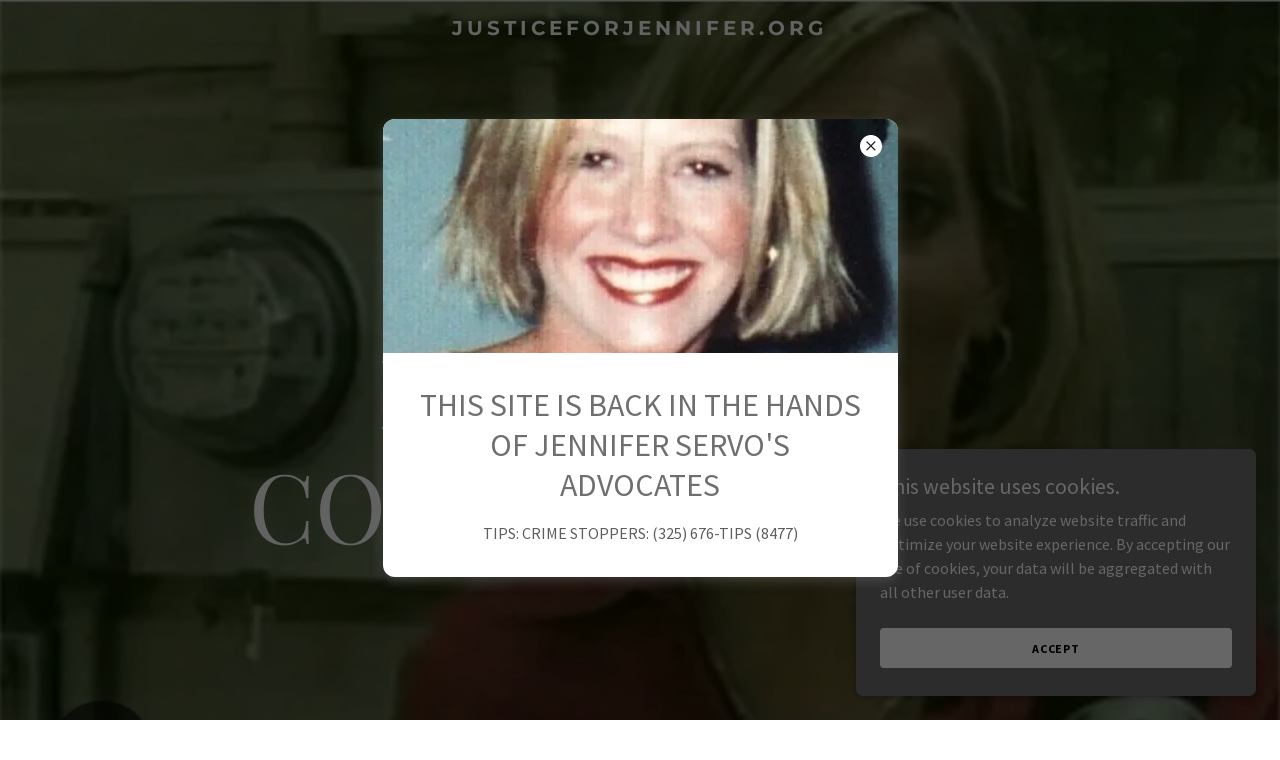

--- FILE ---
content_type: text/html;charset=utf-8
request_url: https://justiceforjennifer.org/
body_size: 17445
content:
<!DOCTYPE html><html lang="en-US"><head><meta charSet="utf-8"/><meta http-equiv="X-UA-Compatible" content="IE=edge"/><meta name="viewport" content="width=device-width, initial-scale=1"/><title>justiceforjennifer.org</title><meta name="author" content="justiceforjennifer.org"/><meta name="generator" content="Starfield Technologies; Go Daddy Website Builder 8.0.0000"/><link rel="manifest" href="/manifest.webmanifest"/><link rel="apple-touch-icon" sizes="57x57" href="//img1.wsimg.com/isteam/ip/static/pwa-app/logo-default.png/:/rs=w:57,h:57,m"/><link rel="apple-touch-icon" sizes="60x60" href="//img1.wsimg.com/isteam/ip/static/pwa-app/logo-default.png/:/rs=w:60,h:60,m"/><link rel="apple-touch-icon" sizes="72x72" href="//img1.wsimg.com/isteam/ip/static/pwa-app/logo-default.png/:/rs=w:72,h:72,m"/><link rel="apple-touch-icon" sizes="114x114" href="//img1.wsimg.com/isteam/ip/static/pwa-app/logo-default.png/:/rs=w:114,h:114,m"/><link rel="apple-touch-icon" sizes="120x120" href="//img1.wsimg.com/isteam/ip/static/pwa-app/logo-default.png/:/rs=w:120,h:120,m"/><link rel="apple-touch-icon" sizes="144x144" href="//img1.wsimg.com/isteam/ip/static/pwa-app/logo-default.png/:/rs=w:144,h:144,m"/><link rel="apple-touch-icon" sizes="152x152" href="//img1.wsimg.com/isteam/ip/static/pwa-app/logo-default.png/:/rs=w:152,h:152,m"/><link rel="apple-touch-icon" sizes="180x180" href="//img1.wsimg.com/isteam/ip/static/pwa-app/logo-default.png/:/rs=w:180,h:180,m"/><meta property="og:url" content="https://justiceforjennifer.org/"/>
<meta property="og:site_name" content="justiceforjennifer.org"/>
<meta property="og:title" content="justiceforjennifer.org"/>
<meta property="og:type" content="website"/>
<meta property="og:image" content="https://img1.wsimg.com/isteam/ip/59e3c72d-10d3-4c9b-9d22-c27089f2be02/Jennifer%20Servo%202.jpg"/>
<meta property="og:locale" content="en_US"/>
<meta name="twitter:card" content="summary"/>
<meta name="twitter:site" content="@JusticeDelayedP"/>
<meta name="twitter:title" content="justiceforjennifer.org"/>
<meta name="twitter:description" content="MORE INFO COMMING SOON!"/>
<meta name="twitter:image" content="https://img1.wsimg.com/isteam/ip/59e3c72d-10d3-4c9b-9d22-c27089f2be02/Jennifer%20Servo%202.jpg"/>
<meta name="twitter:image:alt" content="justiceforjennifer.org"/>
<meta name="theme-color" content="#6F6F6F"/><style data-inline-fonts>/* cyrillic */
@font-face {
  font-family: 'Playfair Display';
  font-style: normal;
  font-weight: 400;
  font-display: swap;
  src: url(https://img1.wsimg.com/gfonts/s/playfairdisplay/v40/nuFiD-vYSZviVYUb_rj3ij__anPXDTjYgFE_.woff2) format('woff2');
  unicode-range: U+0301, U+0400-045F, U+0490-0491, U+04B0-04B1, U+2116;
}
/* vietnamese */
@font-face {
  font-family: 'Playfair Display';
  font-style: normal;
  font-weight: 400;
  font-display: swap;
  src: url(https://img1.wsimg.com/gfonts/s/playfairdisplay/v40/nuFiD-vYSZviVYUb_rj3ij__anPXDTPYgFE_.woff2) format('woff2');
  unicode-range: U+0102-0103, U+0110-0111, U+0128-0129, U+0168-0169, U+01A0-01A1, U+01AF-01B0, U+0300-0301, U+0303-0304, U+0308-0309, U+0323, U+0329, U+1EA0-1EF9, U+20AB;
}
/* latin-ext */
@font-face {
  font-family: 'Playfair Display';
  font-style: normal;
  font-weight: 400;
  font-display: swap;
  src: url(https://img1.wsimg.com/gfonts/s/playfairdisplay/v40/nuFiD-vYSZviVYUb_rj3ij__anPXDTLYgFE_.woff2) format('woff2');
  unicode-range: U+0100-02BA, U+02BD-02C5, U+02C7-02CC, U+02CE-02D7, U+02DD-02FF, U+0304, U+0308, U+0329, U+1D00-1DBF, U+1E00-1E9F, U+1EF2-1EFF, U+2020, U+20A0-20AB, U+20AD-20C0, U+2113, U+2C60-2C7F, U+A720-A7FF;
}
/* latin */
@font-face {
  font-family: 'Playfair Display';
  font-style: normal;
  font-weight: 400;
  font-display: swap;
  src: url(https://img1.wsimg.com/gfonts/s/playfairdisplay/v40/nuFiD-vYSZviVYUb_rj3ij__anPXDTzYgA.woff2) format('woff2');
  unicode-range: U+0000-00FF, U+0131, U+0152-0153, U+02BB-02BC, U+02C6, U+02DA, U+02DC, U+0304, U+0308, U+0329, U+2000-206F, U+20AC, U+2122, U+2191, U+2193, U+2212, U+2215, U+FEFF, U+FFFD;
}
/* cyrillic */
@font-face {
  font-family: 'Playfair Display';
  font-style: normal;
  font-weight: 700;
  font-display: swap;
  src: url(https://img1.wsimg.com/gfonts/s/playfairdisplay/v40/nuFiD-vYSZviVYUb_rj3ij__anPXDTjYgFE_.woff2) format('woff2');
  unicode-range: U+0301, U+0400-045F, U+0490-0491, U+04B0-04B1, U+2116;
}
/* vietnamese */
@font-face {
  font-family: 'Playfair Display';
  font-style: normal;
  font-weight: 700;
  font-display: swap;
  src: url(https://img1.wsimg.com/gfonts/s/playfairdisplay/v40/nuFiD-vYSZviVYUb_rj3ij__anPXDTPYgFE_.woff2) format('woff2');
  unicode-range: U+0102-0103, U+0110-0111, U+0128-0129, U+0168-0169, U+01A0-01A1, U+01AF-01B0, U+0300-0301, U+0303-0304, U+0308-0309, U+0323, U+0329, U+1EA0-1EF9, U+20AB;
}
/* latin-ext */
@font-face {
  font-family: 'Playfair Display';
  font-style: normal;
  font-weight: 700;
  font-display: swap;
  src: url(https://img1.wsimg.com/gfonts/s/playfairdisplay/v40/nuFiD-vYSZviVYUb_rj3ij__anPXDTLYgFE_.woff2) format('woff2');
  unicode-range: U+0100-02BA, U+02BD-02C5, U+02C7-02CC, U+02CE-02D7, U+02DD-02FF, U+0304, U+0308, U+0329, U+1D00-1DBF, U+1E00-1E9F, U+1EF2-1EFF, U+2020, U+20A0-20AB, U+20AD-20C0, U+2113, U+2C60-2C7F, U+A720-A7FF;
}
/* latin */
@font-face {
  font-family: 'Playfair Display';
  font-style: normal;
  font-weight: 700;
  font-display: swap;
  src: url(https://img1.wsimg.com/gfonts/s/playfairdisplay/v40/nuFiD-vYSZviVYUb_rj3ij__anPXDTzYgA.woff2) format('woff2');
  unicode-range: U+0000-00FF, U+0131, U+0152-0153, U+02BB-02BC, U+02C6, U+02DA, U+02DC, U+0304, U+0308, U+0329, U+2000-206F, U+20AC, U+2122, U+2191, U+2193, U+2212, U+2215, U+FEFF, U+FFFD;
}
/* cyrillic */
@font-face {
  font-family: 'Playfair Display';
  font-style: normal;
  font-weight: 900;
  font-display: swap;
  src: url(https://img1.wsimg.com/gfonts/s/playfairdisplay/v40/nuFiD-vYSZviVYUb_rj3ij__anPXDTjYgFE_.woff2) format('woff2');
  unicode-range: U+0301, U+0400-045F, U+0490-0491, U+04B0-04B1, U+2116;
}
/* vietnamese */
@font-face {
  font-family: 'Playfair Display';
  font-style: normal;
  font-weight: 900;
  font-display: swap;
  src: url(https://img1.wsimg.com/gfonts/s/playfairdisplay/v40/nuFiD-vYSZviVYUb_rj3ij__anPXDTPYgFE_.woff2) format('woff2');
  unicode-range: U+0102-0103, U+0110-0111, U+0128-0129, U+0168-0169, U+01A0-01A1, U+01AF-01B0, U+0300-0301, U+0303-0304, U+0308-0309, U+0323, U+0329, U+1EA0-1EF9, U+20AB;
}
/* latin-ext */
@font-face {
  font-family: 'Playfair Display';
  font-style: normal;
  font-weight: 900;
  font-display: swap;
  src: url(https://img1.wsimg.com/gfonts/s/playfairdisplay/v40/nuFiD-vYSZviVYUb_rj3ij__anPXDTLYgFE_.woff2) format('woff2');
  unicode-range: U+0100-02BA, U+02BD-02C5, U+02C7-02CC, U+02CE-02D7, U+02DD-02FF, U+0304, U+0308, U+0329, U+1D00-1DBF, U+1E00-1E9F, U+1EF2-1EFF, U+2020, U+20A0-20AB, U+20AD-20C0, U+2113, U+2C60-2C7F, U+A720-A7FF;
}
/* latin */
@font-face {
  font-family: 'Playfair Display';
  font-style: normal;
  font-weight: 900;
  font-display: swap;
  src: url(https://img1.wsimg.com/gfonts/s/playfairdisplay/v40/nuFiD-vYSZviVYUb_rj3ij__anPXDTzYgA.woff2) format('woff2');
  unicode-range: U+0000-00FF, U+0131, U+0152-0153, U+02BB-02BC, U+02C6, U+02DA, U+02DC, U+0304, U+0308, U+0329, U+2000-206F, U+20AC, U+2122, U+2191, U+2193, U+2212, U+2215, U+FEFF, U+FFFD;
}

/* cyrillic-ext */
@font-face {
  font-family: 'Source Sans Pro';
  font-style: italic;
  font-weight: 300;
  font-display: swap;
  src: url(https://img1.wsimg.com/gfonts/s/sourcesanspro/v23/6xKwdSBYKcSV-LCoeQqfX1RYOo3qPZZMkidh18Smxg.woff2) format('woff2');
  unicode-range: U+0460-052F, U+1C80-1C8A, U+20B4, U+2DE0-2DFF, U+A640-A69F, U+FE2E-FE2F;
}
/* cyrillic */
@font-face {
  font-family: 'Source Sans Pro';
  font-style: italic;
  font-weight: 300;
  font-display: swap;
  src: url(https://img1.wsimg.com/gfonts/s/sourcesanspro/v23/6xKwdSBYKcSV-LCoeQqfX1RYOo3qPZZMkido18Smxg.woff2) format('woff2');
  unicode-range: U+0301, U+0400-045F, U+0490-0491, U+04B0-04B1, U+2116;
}
/* greek-ext */
@font-face {
  font-family: 'Source Sans Pro';
  font-style: italic;
  font-weight: 300;
  font-display: swap;
  src: url(https://img1.wsimg.com/gfonts/s/sourcesanspro/v23/6xKwdSBYKcSV-LCoeQqfX1RYOo3qPZZMkidg18Smxg.woff2) format('woff2');
  unicode-range: U+1F00-1FFF;
}
/* greek */
@font-face {
  font-family: 'Source Sans Pro';
  font-style: italic;
  font-weight: 300;
  font-display: swap;
  src: url(https://img1.wsimg.com/gfonts/s/sourcesanspro/v23/6xKwdSBYKcSV-LCoeQqfX1RYOo3qPZZMkidv18Smxg.woff2) format('woff2');
  unicode-range: U+0370-0377, U+037A-037F, U+0384-038A, U+038C, U+038E-03A1, U+03A3-03FF;
}
/* vietnamese */
@font-face {
  font-family: 'Source Sans Pro';
  font-style: italic;
  font-weight: 300;
  font-display: swap;
  src: url(https://img1.wsimg.com/gfonts/s/sourcesanspro/v23/6xKwdSBYKcSV-LCoeQqfX1RYOo3qPZZMkidj18Smxg.woff2) format('woff2');
  unicode-range: U+0102-0103, U+0110-0111, U+0128-0129, U+0168-0169, U+01A0-01A1, U+01AF-01B0, U+0300-0301, U+0303-0304, U+0308-0309, U+0323, U+0329, U+1EA0-1EF9, U+20AB;
}
/* latin-ext */
@font-face {
  font-family: 'Source Sans Pro';
  font-style: italic;
  font-weight: 300;
  font-display: swap;
  src: url(https://img1.wsimg.com/gfonts/s/sourcesanspro/v23/6xKwdSBYKcSV-LCoeQqfX1RYOo3qPZZMkidi18Smxg.woff2) format('woff2');
  unicode-range: U+0100-02BA, U+02BD-02C5, U+02C7-02CC, U+02CE-02D7, U+02DD-02FF, U+0304, U+0308, U+0329, U+1D00-1DBF, U+1E00-1E9F, U+1EF2-1EFF, U+2020, U+20A0-20AB, U+20AD-20C0, U+2113, U+2C60-2C7F, U+A720-A7FF;
}
/* latin */
@font-face {
  font-family: 'Source Sans Pro';
  font-style: italic;
  font-weight: 300;
  font-display: swap;
  src: url(https://img1.wsimg.com/gfonts/s/sourcesanspro/v23/6xKwdSBYKcSV-LCoeQqfX1RYOo3qPZZMkids18Q.woff2) format('woff2');
  unicode-range: U+0000-00FF, U+0131, U+0152-0153, U+02BB-02BC, U+02C6, U+02DA, U+02DC, U+0304, U+0308, U+0329, U+2000-206F, U+20AC, U+2122, U+2191, U+2193, U+2212, U+2215, U+FEFF, U+FFFD;
}
/* cyrillic-ext */
@font-face {
  font-family: 'Source Sans Pro';
  font-style: italic;
  font-weight: 400;
  font-display: swap;
  src: url(https://img1.wsimg.com/gfonts/s/sourcesanspro/v23/6xK1dSBYKcSV-LCoeQqfX1RYOo3qPZ7qsDJT9g.woff2) format('woff2');
  unicode-range: U+0460-052F, U+1C80-1C8A, U+20B4, U+2DE0-2DFF, U+A640-A69F, U+FE2E-FE2F;
}
/* cyrillic */
@font-face {
  font-family: 'Source Sans Pro';
  font-style: italic;
  font-weight: 400;
  font-display: swap;
  src: url(https://img1.wsimg.com/gfonts/s/sourcesanspro/v23/6xK1dSBYKcSV-LCoeQqfX1RYOo3qPZ7jsDJT9g.woff2) format('woff2');
  unicode-range: U+0301, U+0400-045F, U+0490-0491, U+04B0-04B1, U+2116;
}
/* greek-ext */
@font-face {
  font-family: 'Source Sans Pro';
  font-style: italic;
  font-weight: 400;
  font-display: swap;
  src: url(https://img1.wsimg.com/gfonts/s/sourcesanspro/v23/6xK1dSBYKcSV-LCoeQqfX1RYOo3qPZ7rsDJT9g.woff2) format('woff2');
  unicode-range: U+1F00-1FFF;
}
/* greek */
@font-face {
  font-family: 'Source Sans Pro';
  font-style: italic;
  font-weight: 400;
  font-display: swap;
  src: url(https://img1.wsimg.com/gfonts/s/sourcesanspro/v23/6xK1dSBYKcSV-LCoeQqfX1RYOo3qPZ7ksDJT9g.woff2) format('woff2');
  unicode-range: U+0370-0377, U+037A-037F, U+0384-038A, U+038C, U+038E-03A1, U+03A3-03FF;
}
/* vietnamese */
@font-face {
  font-family: 'Source Sans Pro';
  font-style: italic;
  font-weight: 400;
  font-display: swap;
  src: url(https://img1.wsimg.com/gfonts/s/sourcesanspro/v23/6xK1dSBYKcSV-LCoeQqfX1RYOo3qPZ7osDJT9g.woff2) format('woff2');
  unicode-range: U+0102-0103, U+0110-0111, U+0128-0129, U+0168-0169, U+01A0-01A1, U+01AF-01B0, U+0300-0301, U+0303-0304, U+0308-0309, U+0323, U+0329, U+1EA0-1EF9, U+20AB;
}
/* latin-ext */
@font-face {
  font-family: 'Source Sans Pro';
  font-style: italic;
  font-weight: 400;
  font-display: swap;
  src: url(https://img1.wsimg.com/gfonts/s/sourcesanspro/v23/6xK1dSBYKcSV-LCoeQqfX1RYOo3qPZ7psDJT9g.woff2) format('woff2');
  unicode-range: U+0100-02BA, U+02BD-02C5, U+02C7-02CC, U+02CE-02D7, U+02DD-02FF, U+0304, U+0308, U+0329, U+1D00-1DBF, U+1E00-1E9F, U+1EF2-1EFF, U+2020, U+20A0-20AB, U+20AD-20C0, U+2113, U+2C60-2C7F, U+A720-A7FF;
}
/* latin */
@font-face {
  font-family: 'Source Sans Pro';
  font-style: italic;
  font-weight: 400;
  font-display: swap;
  src: url(https://img1.wsimg.com/gfonts/s/sourcesanspro/v23/6xK1dSBYKcSV-LCoeQqfX1RYOo3qPZ7nsDI.woff2) format('woff2');
  unicode-range: U+0000-00FF, U+0131, U+0152-0153, U+02BB-02BC, U+02C6, U+02DA, U+02DC, U+0304, U+0308, U+0329, U+2000-206F, U+20AC, U+2122, U+2191, U+2193, U+2212, U+2215, U+FEFF, U+FFFD;
}
/* cyrillic-ext */
@font-face {
  font-family: 'Source Sans Pro';
  font-style: italic;
  font-weight: 700;
  font-display: swap;
  src: url(https://img1.wsimg.com/gfonts/s/sourcesanspro/v23/6xKwdSBYKcSV-LCoeQqfX1RYOo3qPZZclSdh18Smxg.woff2) format('woff2');
  unicode-range: U+0460-052F, U+1C80-1C8A, U+20B4, U+2DE0-2DFF, U+A640-A69F, U+FE2E-FE2F;
}
/* cyrillic */
@font-face {
  font-family: 'Source Sans Pro';
  font-style: italic;
  font-weight: 700;
  font-display: swap;
  src: url(https://img1.wsimg.com/gfonts/s/sourcesanspro/v23/6xKwdSBYKcSV-LCoeQqfX1RYOo3qPZZclSdo18Smxg.woff2) format('woff2');
  unicode-range: U+0301, U+0400-045F, U+0490-0491, U+04B0-04B1, U+2116;
}
/* greek-ext */
@font-face {
  font-family: 'Source Sans Pro';
  font-style: italic;
  font-weight: 700;
  font-display: swap;
  src: url(https://img1.wsimg.com/gfonts/s/sourcesanspro/v23/6xKwdSBYKcSV-LCoeQqfX1RYOo3qPZZclSdg18Smxg.woff2) format('woff2');
  unicode-range: U+1F00-1FFF;
}
/* greek */
@font-face {
  font-family: 'Source Sans Pro';
  font-style: italic;
  font-weight: 700;
  font-display: swap;
  src: url(https://img1.wsimg.com/gfonts/s/sourcesanspro/v23/6xKwdSBYKcSV-LCoeQqfX1RYOo3qPZZclSdv18Smxg.woff2) format('woff2');
  unicode-range: U+0370-0377, U+037A-037F, U+0384-038A, U+038C, U+038E-03A1, U+03A3-03FF;
}
/* vietnamese */
@font-face {
  font-family: 'Source Sans Pro';
  font-style: italic;
  font-weight: 700;
  font-display: swap;
  src: url(https://img1.wsimg.com/gfonts/s/sourcesanspro/v23/6xKwdSBYKcSV-LCoeQqfX1RYOo3qPZZclSdj18Smxg.woff2) format('woff2');
  unicode-range: U+0102-0103, U+0110-0111, U+0128-0129, U+0168-0169, U+01A0-01A1, U+01AF-01B0, U+0300-0301, U+0303-0304, U+0308-0309, U+0323, U+0329, U+1EA0-1EF9, U+20AB;
}
/* latin-ext */
@font-face {
  font-family: 'Source Sans Pro';
  font-style: italic;
  font-weight: 700;
  font-display: swap;
  src: url(https://img1.wsimg.com/gfonts/s/sourcesanspro/v23/6xKwdSBYKcSV-LCoeQqfX1RYOo3qPZZclSdi18Smxg.woff2) format('woff2');
  unicode-range: U+0100-02BA, U+02BD-02C5, U+02C7-02CC, U+02CE-02D7, U+02DD-02FF, U+0304, U+0308, U+0329, U+1D00-1DBF, U+1E00-1E9F, U+1EF2-1EFF, U+2020, U+20A0-20AB, U+20AD-20C0, U+2113, U+2C60-2C7F, U+A720-A7FF;
}
/* latin */
@font-face {
  font-family: 'Source Sans Pro';
  font-style: italic;
  font-weight: 700;
  font-display: swap;
  src: url(https://img1.wsimg.com/gfonts/s/sourcesanspro/v23/6xKwdSBYKcSV-LCoeQqfX1RYOo3qPZZclSds18Q.woff2) format('woff2');
  unicode-range: U+0000-00FF, U+0131, U+0152-0153, U+02BB-02BC, U+02C6, U+02DA, U+02DC, U+0304, U+0308, U+0329, U+2000-206F, U+20AC, U+2122, U+2191, U+2193, U+2212, U+2215, U+FEFF, U+FFFD;
}
/* cyrillic-ext */
@font-face {
  font-family: 'Source Sans Pro';
  font-style: normal;
  font-weight: 300;
  font-display: swap;
  src: url(https://img1.wsimg.com/gfonts/s/sourcesanspro/v23/6xKydSBYKcSV-LCoeQqfX1RYOo3ik4zwmhduz8A.woff2) format('woff2');
  unicode-range: U+0460-052F, U+1C80-1C8A, U+20B4, U+2DE0-2DFF, U+A640-A69F, U+FE2E-FE2F;
}
/* cyrillic */
@font-face {
  font-family: 'Source Sans Pro';
  font-style: normal;
  font-weight: 300;
  font-display: swap;
  src: url(https://img1.wsimg.com/gfonts/s/sourcesanspro/v23/6xKydSBYKcSV-LCoeQqfX1RYOo3ik4zwkxduz8A.woff2) format('woff2');
  unicode-range: U+0301, U+0400-045F, U+0490-0491, U+04B0-04B1, U+2116;
}
/* greek-ext */
@font-face {
  font-family: 'Source Sans Pro';
  font-style: normal;
  font-weight: 300;
  font-display: swap;
  src: url(https://img1.wsimg.com/gfonts/s/sourcesanspro/v23/6xKydSBYKcSV-LCoeQqfX1RYOo3ik4zwmxduz8A.woff2) format('woff2');
  unicode-range: U+1F00-1FFF;
}
/* greek */
@font-face {
  font-family: 'Source Sans Pro';
  font-style: normal;
  font-weight: 300;
  font-display: swap;
  src: url(https://img1.wsimg.com/gfonts/s/sourcesanspro/v23/6xKydSBYKcSV-LCoeQqfX1RYOo3ik4zwlBduz8A.woff2) format('woff2');
  unicode-range: U+0370-0377, U+037A-037F, U+0384-038A, U+038C, U+038E-03A1, U+03A3-03FF;
}
/* vietnamese */
@font-face {
  font-family: 'Source Sans Pro';
  font-style: normal;
  font-weight: 300;
  font-display: swap;
  src: url(https://img1.wsimg.com/gfonts/s/sourcesanspro/v23/6xKydSBYKcSV-LCoeQqfX1RYOo3ik4zwmBduz8A.woff2) format('woff2');
  unicode-range: U+0102-0103, U+0110-0111, U+0128-0129, U+0168-0169, U+01A0-01A1, U+01AF-01B0, U+0300-0301, U+0303-0304, U+0308-0309, U+0323, U+0329, U+1EA0-1EF9, U+20AB;
}
/* latin-ext */
@font-face {
  font-family: 'Source Sans Pro';
  font-style: normal;
  font-weight: 300;
  font-display: swap;
  src: url(https://img1.wsimg.com/gfonts/s/sourcesanspro/v23/6xKydSBYKcSV-LCoeQqfX1RYOo3ik4zwmRduz8A.woff2) format('woff2');
  unicode-range: U+0100-02BA, U+02BD-02C5, U+02C7-02CC, U+02CE-02D7, U+02DD-02FF, U+0304, U+0308, U+0329, U+1D00-1DBF, U+1E00-1E9F, U+1EF2-1EFF, U+2020, U+20A0-20AB, U+20AD-20C0, U+2113, U+2C60-2C7F, U+A720-A7FF;
}
/* latin */
@font-face {
  font-family: 'Source Sans Pro';
  font-style: normal;
  font-weight: 300;
  font-display: swap;
  src: url(https://img1.wsimg.com/gfonts/s/sourcesanspro/v23/6xKydSBYKcSV-LCoeQqfX1RYOo3ik4zwlxdu.woff2) format('woff2');
  unicode-range: U+0000-00FF, U+0131, U+0152-0153, U+02BB-02BC, U+02C6, U+02DA, U+02DC, U+0304, U+0308, U+0329, U+2000-206F, U+20AC, U+2122, U+2191, U+2193, U+2212, U+2215, U+FEFF, U+FFFD;
}
/* cyrillic-ext */
@font-face {
  font-family: 'Source Sans Pro';
  font-style: normal;
  font-weight: 400;
  font-display: swap;
  src: url(https://img1.wsimg.com/gfonts/s/sourcesanspro/v23/6xK3dSBYKcSV-LCoeQqfX1RYOo3qNa7lqDY.woff2) format('woff2');
  unicode-range: U+0460-052F, U+1C80-1C8A, U+20B4, U+2DE0-2DFF, U+A640-A69F, U+FE2E-FE2F;
}
/* cyrillic */
@font-face {
  font-family: 'Source Sans Pro';
  font-style: normal;
  font-weight: 400;
  font-display: swap;
  src: url(https://img1.wsimg.com/gfonts/s/sourcesanspro/v23/6xK3dSBYKcSV-LCoeQqfX1RYOo3qPK7lqDY.woff2) format('woff2');
  unicode-range: U+0301, U+0400-045F, U+0490-0491, U+04B0-04B1, U+2116;
}
/* greek-ext */
@font-face {
  font-family: 'Source Sans Pro';
  font-style: normal;
  font-weight: 400;
  font-display: swap;
  src: url(https://img1.wsimg.com/gfonts/s/sourcesanspro/v23/6xK3dSBYKcSV-LCoeQqfX1RYOo3qNK7lqDY.woff2) format('woff2');
  unicode-range: U+1F00-1FFF;
}
/* greek */
@font-face {
  font-family: 'Source Sans Pro';
  font-style: normal;
  font-weight: 400;
  font-display: swap;
  src: url(https://img1.wsimg.com/gfonts/s/sourcesanspro/v23/6xK3dSBYKcSV-LCoeQqfX1RYOo3qO67lqDY.woff2) format('woff2');
  unicode-range: U+0370-0377, U+037A-037F, U+0384-038A, U+038C, U+038E-03A1, U+03A3-03FF;
}
/* vietnamese */
@font-face {
  font-family: 'Source Sans Pro';
  font-style: normal;
  font-weight: 400;
  font-display: swap;
  src: url(https://img1.wsimg.com/gfonts/s/sourcesanspro/v23/6xK3dSBYKcSV-LCoeQqfX1RYOo3qN67lqDY.woff2) format('woff2');
  unicode-range: U+0102-0103, U+0110-0111, U+0128-0129, U+0168-0169, U+01A0-01A1, U+01AF-01B0, U+0300-0301, U+0303-0304, U+0308-0309, U+0323, U+0329, U+1EA0-1EF9, U+20AB;
}
/* latin-ext */
@font-face {
  font-family: 'Source Sans Pro';
  font-style: normal;
  font-weight: 400;
  font-display: swap;
  src: url(https://img1.wsimg.com/gfonts/s/sourcesanspro/v23/6xK3dSBYKcSV-LCoeQqfX1RYOo3qNq7lqDY.woff2) format('woff2');
  unicode-range: U+0100-02BA, U+02BD-02C5, U+02C7-02CC, U+02CE-02D7, U+02DD-02FF, U+0304, U+0308, U+0329, U+1D00-1DBF, U+1E00-1E9F, U+1EF2-1EFF, U+2020, U+20A0-20AB, U+20AD-20C0, U+2113, U+2C60-2C7F, U+A720-A7FF;
}
/* latin */
@font-face {
  font-family: 'Source Sans Pro';
  font-style: normal;
  font-weight: 400;
  font-display: swap;
  src: url(https://img1.wsimg.com/gfonts/s/sourcesanspro/v23/6xK3dSBYKcSV-LCoeQqfX1RYOo3qOK7l.woff2) format('woff2');
  unicode-range: U+0000-00FF, U+0131, U+0152-0153, U+02BB-02BC, U+02C6, U+02DA, U+02DC, U+0304, U+0308, U+0329, U+2000-206F, U+20AC, U+2122, U+2191, U+2193, U+2212, U+2215, U+FEFF, U+FFFD;
}
/* cyrillic-ext */
@font-face {
  font-family: 'Source Sans Pro';
  font-style: normal;
  font-weight: 700;
  font-display: swap;
  src: url(https://img1.wsimg.com/gfonts/s/sourcesanspro/v23/6xKydSBYKcSV-LCoeQqfX1RYOo3ig4vwmhduz8A.woff2) format('woff2');
  unicode-range: U+0460-052F, U+1C80-1C8A, U+20B4, U+2DE0-2DFF, U+A640-A69F, U+FE2E-FE2F;
}
/* cyrillic */
@font-face {
  font-family: 'Source Sans Pro';
  font-style: normal;
  font-weight: 700;
  font-display: swap;
  src: url(https://img1.wsimg.com/gfonts/s/sourcesanspro/v23/6xKydSBYKcSV-LCoeQqfX1RYOo3ig4vwkxduz8A.woff2) format('woff2');
  unicode-range: U+0301, U+0400-045F, U+0490-0491, U+04B0-04B1, U+2116;
}
/* greek-ext */
@font-face {
  font-family: 'Source Sans Pro';
  font-style: normal;
  font-weight: 700;
  font-display: swap;
  src: url(https://img1.wsimg.com/gfonts/s/sourcesanspro/v23/6xKydSBYKcSV-LCoeQqfX1RYOo3ig4vwmxduz8A.woff2) format('woff2');
  unicode-range: U+1F00-1FFF;
}
/* greek */
@font-face {
  font-family: 'Source Sans Pro';
  font-style: normal;
  font-weight: 700;
  font-display: swap;
  src: url(https://img1.wsimg.com/gfonts/s/sourcesanspro/v23/6xKydSBYKcSV-LCoeQqfX1RYOo3ig4vwlBduz8A.woff2) format('woff2');
  unicode-range: U+0370-0377, U+037A-037F, U+0384-038A, U+038C, U+038E-03A1, U+03A3-03FF;
}
/* vietnamese */
@font-face {
  font-family: 'Source Sans Pro';
  font-style: normal;
  font-weight: 700;
  font-display: swap;
  src: url(https://img1.wsimg.com/gfonts/s/sourcesanspro/v23/6xKydSBYKcSV-LCoeQqfX1RYOo3ig4vwmBduz8A.woff2) format('woff2');
  unicode-range: U+0102-0103, U+0110-0111, U+0128-0129, U+0168-0169, U+01A0-01A1, U+01AF-01B0, U+0300-0301, U+0303-0304, U+0308-0309, U+0323, U+0329, U+1EA0-1EF9, U+20AB;
}
/* latin-ext */
@font-face {
  font-family: 'Source Sans Pro';
  font-style: normal;
  font-weight: 700;
  font-display: swap;
  src: url(https://img1.wsimg.com/gfonts/s/sourcesanspro/v23/6xKydSBYKcSV-LCoeQqfX1RYOo3ig4vwmRduz8A.woff2) format('woff2');
  unicode-range: U+0100-02BA, U+02BD-02C5, U+02C7-02CC, U+02CE-02D7, U+02DD-02FF, U+0304, U+0308, U+0329, U+1D00-1DBF, U+1E00-1E9F, U+1EF2-1EFF, U+2020, U+20A0-20AB, U+20AD-20C0, U+2113, U+2C60-2C7F, U+A720-A7FF;
}
/* latin */
@font-face {
  font-family: 'Source Sans Pro';
  font-style: normal;
  font-weight: 700;
  font-display: swap;
  src: url(https://img1.wsimg.com/gfonts/s/sourcesanspro/v23/6xKydSBYKcSV-LCoeQqfX1RYOo3ig4vwlxdu.woff2) format('woff2');
  unicode-range: U+0000-00FF, U+0131, U+0152-0153, U+02BB-02BC, U+02C6, U+02DA, U+02DC, U+0304, U+0308, U+0329, U+2000-206F, U+20AC, U+2122, U+2191, U+2193, U+2212, U+2215, U+FEFF, U+FFFD;
}

/* cyrillic-ext */
@font-face {
  font-family: 'Montserrat';
  font-style: normal;
  font-weight: 600;
  font-display: swap;
  src: url(https://img1.wsimg.com/gfonts/s/montserrat/v31/JTUSjIg1_i6t8kCHKm459WRhyzbi.woff2) format('woff2');
  unicode-range: U+0460-052F, U+1C80-1C8A, U+20B4, U+2DE0-2DFF, U+A640-A69F, U+FE2E-FE2F;
}
/* cyrillic */
@font-face {
  font-family: 'Montserrat';
  font-style: normal;
  font-weight: 600;
  font-display: swap;
  src: url(https://img1.wsimg.com/gfonts/s/montserrat/v31/JTUSjIg1_i6t8kCHKm459W1hyzbi.woff2) format('woff2');
  unicode-range: U+0301, U+0400-045F, U+0490-0491, U+04B0-04B1, U+2116;
}
/* vietnamese */
@font-face {
  font-family: 'Montserrat';
  font-style: normal;
  font-weight: 600;
  font-display: swap;
  src: url(https://img1.wsimg.com/gfonts/s/montserrat/v31/JTUSjIg1_i6t8kCHKm459WZhyzbi.woff2) format('woff2');
  unicode-range: U+0102-0103, U+0110-0111, U+0128-0129, U+0168-0169, U+01A0-01A1, U+01AF-01B0, U+0300-0301, U+0303-0304, U+0308-0309, U+0323, U+0329, U+1EA0-1EF9, U+20AB;
}
/* latin-ext */
@font-face {
  font-family: 'Montserrat';
  font-style: normal;
  font-weight: 600;
  font-display: swap;
  src: url(https://img1.wsimg.com/gfonts/s/montserrat/v31/JTUSjIg1_i6t8kCHKm459Wdhyzbi.woff2) format('woff2');
  unicode-range: U+0100-02BA, U+02BD-02C5, U+02C7-02CC, U+02CE-02D7, U+02DD-02FF, U+0304, U+0308, U+0329, U+1D00-1DBF, U+1E00-1E9F, U+1EF2-1EFF, U+2020, U+20A0-20AB, U+20AD-20C0, U+2113, U+2C60-2C7F, U+A720-A7FF;
}
/* latin */
@font-face {
  font-family: 'Montserrat';
  font-style: normal;
  font-weight: 600;
  font-display: swap;
  src: url(https://img1.wsimg.com/gfonts/s/montserrat/v31/JTUSjIg1_i6t8kCHKm459Wlhyw.woff2) format('woff2');
  unicode-range: U+0000-00FF, U+0131, U+0152-0153, U+02BB-02BC, U+02C6, U+02DA, U+02DC, U+0304, U+0308, U+0329, U+2000-206F, U+20AC, U+2122, U+2191, U+2193, U+2212, U+2215, U+FEFF, U+FFFD;
}
/* cyrillic-ext */
@font-face {
  font-family: 'Montserrat';
  font-style: normal;
  font-weight: 700;
  font-display: swap;
  src: url(https://img1.wsimg.com/gfonts/s/montserrat/v31/JTUSjIg1_i6t8kCHKm459WRhyzbi.woff2) format('woff2');
  unicode-range: U+0460-052F, U+1C80-1C8A, U+20B4, U+2DE0-2DFF, U+A640-A69F, U+FE2E-FE2F;
}
/* cyrillic */
@font-face {
  font-family: 'Montserrat';
  font-style: normal;
  font-weight: 700;
  font-display: swap;
  src: url(https://img1.wsimg.com/gfonts/s/montserrat/v31/JTUSjIg1_i6t8kCHKm459W1hyzbi.woff2) format('woff2');
  unicode-range: U+0301, U+0400-045F, U+0490-0491, U+04B0-04B1, U+2116;
}
/* vietnamese */
@font-face {
  font-family: 'Montserrat';
  font-style: normal;
  font-weight: 700;
  font-display: swap;
  src: url(https://img1.wsimg.com/gfonts/s/montserrat/v31/JTUSjIg1_i6t8kCHKm459WZhyzbi.woff2) format('woff2');
  unicode-range: U+0102-0103, U+0110-0111, U+0128-0129, U+0168-0169, U+01A0-01A1, U+01AF-01B0, U+0300-0301, U+0303-0304, U+0308-0309, U+0323, U+0329, U+1EA0-1EF9, U+20AB;
}
/* latin-ext */
@font-face {
  font-family: 'Montserrat';
  font-style: normal;
  font-weight: 700;
  font-display: swap;
  src: url(https://img1.wsimg.com/gfonts/s/montserrat/v31/JTUSjIg1_i6t8kCHKm459Wdhyzbi.woff2) format('woff2');
  unicode-range: U+0100-02BA, U+02BD-02C5, U+02C7-02CC, U+02CE-02D7, U+02DD-02FF, U+0304, U+0308, U+0329, U+1D00-1DBF, U+1E00-1E9F, U+1EF2-1EFF, U+2020, U+20A0-20AB, U+20AD-20C0, U+2113, U+2C60-2C7F, U+A720-A7FF;
}
/* latin */
@font-face {
  font-family: 'Montserrat';
  font-style: normal;
  font-weight: 700;
  font-display: swap;
  src: url(https://img1.wsimg.com/gfonts/s/montserrat/v31/JTUSjIg1_i6t8kCHKm459Wlhyw.woff2) format('woff2');
  unicode-range: U+0000-00FF, U+0131, U+0152-0153, U+02BB-02BC, U+02C6, U+02DA, U+02DC, U+0304, U+0308, U+0329, U+2000-206F, U+20AC, U+2122, U+2191, U+2193, U+2212, U+2215, U+FEFF, U+FFFD;
}
</style><style>.x{-ms-text-size-adjust:100%;-webkit-text-size-adjust:100%;-webkit-tap-highlight-color:rgba(0,0,0,0);margin:0;box-sizing:border-box}.x *,.x :after,.x :before{box-sizing:inherit}.x-el a[href^="mailto:"]:not(.x-el),.x-el a[href^="tel:"]:not(.x-el){color:inherit;font-size:inherit;text-decoration:inherit}.x-el-article,.x-el-aside,.x-el-details,.x-el-figcaption,.x-el-figure,.x-el-footer,.x-el-header,.x-el-hgroup,.x-el-main,.x-el-menu,.x-el-nav,.x-el-section,.x-el-summary{display:block}.x-el-audio,.x-el-canvas,.x-el-progress,.x-el-video{display:inline-block;vertical-align:baseline}.x-el-audio:not([controls]){display:none;height:0}.x-el-template{display:none}.x-el-a{background-color:transparent;color:inherit}.x-el-a:active,.x-el-a:hover{outline:0}.x-el-abbr[title]{border-bottom:1px dotted}.x-el-b,.x-el-strong{font-weight:700}.x-el-dfn{font-style:italic}.x-el-mark{background:#ff0;color:#000}.x-el-small{font-size:80%}.x-el-sub,.x-el-sup{font-size:75%;line-height:0;position:relative;vertical-align:baseline}.x-el-sup{top:-.5em}.x-el-sub{bottom:-.25em}.x-el-img{vertical-align:middle;border:0}.x-el-svg:not(:root){overflow:hidden}.x-el-figure{margin:0}.x-el-hr{box-sizing:content-box;height:0}.x-el-pre{overflow:auto}.x-el-code,.x-el-kbd,.x-el-pre,.x-el-samp{font-family:monospace,monospace;font-size:1em}.x-el-button,.x-el-input,.x-el-optgroup,.x-el-select,.x-el-textarea{color:inherit;font:inherit;margin:0}.x-el-button{overflow:visible}.x-el-button,.x-el-select{text-transform:none}.x-el-button,.x-el-input[type=button],.x-el-input[type=reset],.x-el-input[type=submit]{-webkit-appearance:button;cursor:pointer}.x-el-button[disabled],.x-el-input[disabled]{cursor:default}.x-el-button::-moz-focus-inner,.x-el-input::-moz-focus-inner{border:0;padding:0}.x-el-input{line-height:normal}.x-el-input[type=checkbox],.x-el-input[type=radio]{box-sizing:border-box;padding:0}.x-el-input[type=number]::-webkit-inner-spin-button,.x-el-input[type=number]::-webkit-outer-spin-button{height:auto}.x-el-input[type=search]{-webkit-appearance:textfield;box-sizing:content-box}.x-el-input[type=search]::-webkit-search-cancel-button,.x-el-input[type=search]::-webkit-search-decoration{-webkit-appearance:none}.x-el-textarea{border:0}.x-el-fieldset{border:1px solid silver;margin:0 2px;padding:.35em .625em .75em}.x-el-legend{border:0;padding:0}.x-el-textarea{overflow:auto}.x-el-optgroup{font-weight:700}.x-el-table{border-collapse:collapse;border-spacing:0}.x-el-td,.x-el-th{padding:0}.x{-webkit-font-smoothing:antialiased}.x-el-hr{border:0}.x-el-fieldset,.x-el-input,.x-el-select,.x-el-textarea{margin-top:0;margin-bottom:0}.x-el-fieldset,.x-el-input[type=email],.x-el-input[type=text],.x-el-textarea{width:100%}.x-el-label{vertical-align:middle}.x-el-input{border-style:none;padding:.5em;vertical-align:middle}.x-el-select:not([multiple]){vertical-align:middle}.x-el-textarea{line-height:1.75;padding:.5em}.x-el.d-none{display:none!important}.sideline-footer{margin-top:auto}.disable-scroll{touch-action:none;overflow:hidden;position:fixed;max-width:100vw}@-webkit-keyframes loaderscale{0%{transform:scale(1);opacity:1}45%{transform:scale(.1);opacity:.7}80%{transform:scale(1);opacity:1}}@keyframes loaderscale{0%{transform:scale(1);opacity:1}45%{transform:scale(.1);opacity:.7}80%{transform:scale(1);opacity:1}}.x-loader svg{display:inline-block}.x-loader svg:first-child{-webkit-animation:loaderscale .75s cubic-bezier(.2,.68,.18,1.08) -.24s infinite;animation:loaderscale .75s cubic-bezier(.2,.68,.18,1.08) -.24s infinite}.x-loader svg:nth-child(2){-webkit-animation:loaderscale .75s cubic-bezier(.2,.68,.18,1.08) -.12s infinite;animation:loaderscale .75s cubic-bezier(.2,.68,.18,1.08) -.12s infinite}.x-loader svg:nth-child(3){-webkit-animation:loaderscale .75s cubic-bezier(.2,.68,.18,1.08) 0s infinite;animation:loaderscale .75s cubic-bezier(.2,.68,.18,1.08) 0s infinite}.x-icon>svg{transition:transform .33s ease-in-out}.x-icon>svg.rotate-90{transform:rotate(-90deg)}.x-icon>svg.rotate90{transform:rotate(90deg)}.x-icon>svg.rotate-180{transform:rotate(-180deg)}.x-icon>svg.rotate180{transform:rotate(180deg)}.x-rt ol,.x-rt ul{text-align:left}.x-rt p{margin:0}.mte-inline-block{display:inline-block}@media only screen and (min-device-width:1025px){:root select,_::-webkit-full-page-media,_:future{font-family:sans-serif!important}}

</style>
<style>/*
Copyright 2017 The Playfair Display Project Authors (https://github.com/clauseggers/Playfair-Display), with Reserved Font Name "Playfair Display".

This Font Software is licensed under the SIL Open Font License, Version 1.1.
This license is copied below, and is also available with a FAQ at: http://scripts.sil.org/OFL

—————————————————————————————-
SIL OPEN FONT LICENSE Version 1.1 - 26 February 2007
—————————————————————————————-
*/

/*
Copyright 2010, 2012, 2014 Adobe Systems Incorporated (http://www.adobe.com/), with Reserved Font Name Source.

This Font Software is licensed under the SIL Open Font License, Version 1.1.
This license is copied below, and is also available with a FAQ at: http://scripts.sil.org/OFL

—————————————————————————————-
SIL OPEN FONT LICENSE Version 1.1 - 26 February 2007
—————————————————————————————-
*/

/*
Copyright 2011 The Montserrat Project Authors (https://github.com/JulietaUla/Montserrat)

This Font Software is licensed under the SIL Open Font License, Version 1.1.
This license is copied below, and is also available with a FAQ at: http://scripts.sil.org/OFL

—————————————————————————————-
SIL OPEN FONT LICENSE Version 1.1 - 26 February 2007
—————————————————————————————-
*/
</style>
<style data-glamor="cxs-default-sheet">.x .c1-1{letter-spacing:normal}.x .c1-2{text-transform:none}.x .c1-3{background-color:rgb(255, 255, 255)}.x .c1-4{width:100%}.x .c1-5 > div{position:relative}.x .c1-6 > div{overflow:hidden}.x .c1-7 > div{margin-top:auto}.x .c1-8 > div{margin-right:auto}.x .c1-9 > div{margin-bottom:auto}.x .c1-a > div{margin-left:auto}.x .c1-b{font-family:'Source Sans Pro', arial, sans-serif}.x .c1-c{font-size:16px}.x .c1-h{background-color:rgb(22, 22, 22)}.x .c1-i{padding-top:56px}.x .c1-j{padding-bottom:56px}.x .c1-k{overflow:hidden}.x .c1-l{padding:0px !important}.x .c1-o{position:relative}.x .c1-p{flex-grow:1}.x .c1-q{display:flex}.x .c1-r{align-items:center}.x .c1-s{justify-content:flex-start}.x .c1-t{flex-direction:column}.x .c1-u{min-height:300px}.x .c1-v{background-position:center}.x .c1-w{background-size:auto, cover}.x .c1-x{background-blend-mode:normal}.x .c1-y{background-repeat:no-repeat}.x .c1-z{text-shadow:none}.x .c1-1q{position:absolute}.x .c1-1s{z-index:3}.x .c1-1t{background-color:transparent}.x .c1-1u{transition:background .3s}.x .c1-1v{padding-top:24px}.x .c1-1w{padding-bottom:24px}.x .c1-1x{padding-left:24px}.x .c1-1y{padding-right:24px}.x .c1-1z{z-index:auto}.x .c1-24{flex-wrap:nowrap}.x .c1-25{margin-top:0px}.x .c1-26{margin-right:0px}.x .c1-27{margin-bottom:0px}.x .c1-28{margin-left:0px}.x .c1-29{[object -object]:0px}.x .c1-2b{width:0px}.x .c1-2c{padding-right:0px}.x .c1-2d{padding-left:0px}.x .c1-2e{text-align:center}.x .c1-2f{justify-content:center}.x .c1-2g{overflow-wrap:break-word}.x .c1-2h{padding-left:8px}.x .c1-2i{padding-right:8px}.x .c1-2j{display:inline-block}.x .c1-2k{font-family:'Playfair Display', Georgia, serif}.x .c1-2l{max-width:100%}.x .c1-2p{letter-spacing:inherit}.x .c1-2q{text-transform:inherit}.x .c1-2r{text-decoration:none}.x .c1-2s{word-wrap:break-word}.x .c1-2t{display:inline}.x .c1-2u{cursor:pointer}.x .c1-2v{border-top:0px}.x .c1-2w{border-right:0px}.x .c1-2x{border-bottom:0px}.x .c1-2y{border-left:0px}.x .c1-2z{color:rgb(127, 128, 128)}.x .c1-30{font-weight:inherit}.x .c1-31:hover{color:rgb(191, 191, 191)}.x .c1-32:active{color:rgb(219, 219, 219)}.x .c1-33{letter-spacing:4px}.x .c1-34{text-transform:uppercase}.x .c1-35{line-height:1.2}.x .c1-36{font-family:'Montserrat', sans-serif}.x .c1-37{color:rgb(247, 247, 247)}.x .c1-38{font-size:18px}.x .c1-39{font-weight:700}.x .c1-3e{word-wrap:normal !important}.x .c1-3f{overflow-wrap:normal !important}.x .c1-3g{display:none}.x .c1-3h{visibility:hidden}.x .c1-3i{width:auto}.x .c1-3j{overflow:visible}.x .c1-3k{left:0px}.x .c1-3l{font-size:20px}.x .c1-3q{font-size:14px}.x .c1-3v{justify-content:flex-end}.x .c1-3w{margin-left:auto}.x .c1-3x{margin-right:auto}.x .c1-3y{box-sizing:border-box}.x .c1-3z{flex-direction:row}.x .c1-40{padding-top:0px}.x .c1-41{padding-bottom:0px}.x .c1-43{flex-shrink:1}.x .c1-44{flex-basis:0%}.x .c1-47{line-height:24px}.x .c1-48{z-index:1}.x .c1-4c{vertical-align:top}.x .c1-4d{padding-left:32px}.x .c1-4e{white-space:nowrap}.x .c1-4f:first-child{padding-left:0}.x .c1-4g{letter-spacing:0.071em}.x .c1-4h{font-weight:400}.x .c1-4i:hover{color:rgb(247, 247, 247)}.x .c1-4j:active{color:rgb(247, 247, 247)}.x .c1-4l{color:inherit}.x .c1-4m{transition:transform .33s ease-in-out}.x .c1-4n{transform:rotate(0deg)}.x .c1-4o{vertical-align:middle}.x .c1-4p{aspect-ratio:auto}.x .c1-4q{border-style:solid}.x .c1-4r{border-color:white}.x .c1-4s{border-top-width:0px}.x .c1-4t{border-right-width:0px}.x .c1-4u{border-bottom-width:0px}.x .c1-4v{border-left-width:0px}.x .c1-4w{z-index:-1}.x .c1-4x{opacity:0}.x .c1-4y{min-height:60px}.x .c1-4z{border-radius:0px}.x .c1-5u{margin-bottom:8px}.x .c1-5v{display:block}.x .c1-5w{white-space:pre-line}.x .c1-5x{font-size:48px}.x .c1-64{font-size:40px}.x .c1-69{font-size:32px}.x .c1-6e{font-size:28px}.x .c1-6l{color:rgb(27, 27, 27)}.x .c1-6p{flex-shrink:0}.x .c1-6w{min-height:inherit}.x .c1-6x{text-align:left}.x .c1-6z{line-height:1.4}.x .c1-70{margin-bottom:40px}.x .c1-71{color:rgb(111, 111, 111)}.x .c1-72{font-size:unset}.x .c1-73{font-family:unset}.x .c1-74{letter-spacing:unset}.x .c1-75{text-transform:unset}.x .c1-76{line-height:0px}.x .c1-77{border-color:rgb(226, 226, 226)}.x .c1-78{border-bottom-width:2px}.x .c1-79{margin-top:24px}.x .c1-7a{width:50px}.x .c1-7b > *{max-width:100%}.x .c1-7c{align-items:flex-start}.x .c1-7d > :nth-child(n){margin-bottom:24px}.x .c1-7e  > :last-child{margin-bottom:0 !important}.x .c1-7h{line-height:1.25}.x .c1-7i{line-height:1.5}.x .c1-7j > p > ol{text-align:left}.x .c1-7k > p > ol{display:block}.x .c1-7l > p > ol{padding-left:1.3em}.x .c1-7m > p > ol{margin-left:16px}.x .c1-7n > p > ol{margin-right:16px}.x .c1-7o > p > ol{margin-top:auto}.x .c1-7p > p > ol{margin-bottom:auto}.x .c1-7q > p > ul{text-align:left}.x .c1-7r > p > ul{display:block}.x .c1-7s > p > ul{padding-left:1.3em}.x .c1-7t > p > ul{margin-left:16px}.x .c1-7u > p > ul{margin-right:16px}.x .c1-7v > p > ul{margin-top:auto}.x .c1-7w > p > ul{margin-bottom:auto}.x .c1-7x > ul{text-align:left}.x .c1-7y > ul{display:block}.x .c1-7z > ul{padding-left:1.3em}.x .c1-80 > ul{margin-left:16px}.x .c1-81 > ul{margin-right:16px}.x .c1-82 > ul{margin-top:auto}.x .c1-83 > ul{margin-bottom:auto}.x .c1-84 > ol{text-align:left}.x .c1-85 > ol{display:block}.x .c1-86 > ol{padding-left:1.3em}.x .c1-87 > ol{margin-left:16px}.x .c1-88 > ol{margin-right:16px}.x .c1-89 > ol{margin-top:auto}.x .c1-8a > ol{margin-bottom:auto}.x .c1-8b{color:rgb(94, 94, 94)}.x .c1-8g{font-size:inherit !important}.x .c1-8h{line-height:inherit}.x .c1-8i{font-style:italic}.x .c1-8j{text-decoration:line-through}.x .c1-8k{text-decoration:underline}.x .c1-8l > *{flex-grow:1}.x .c1-8q{max-height:1000px}.x .c1-8s{background-position:50% 50%}.x .c1-9e{background-color:rgb(246, 246, 246)}.x .c1-9f{margin-bottom:32px}.x .c1-9g{height:100%}.x .c1-9h{border-width:0 !important}.x .c1-9i{aspect-ratio:1.33 / 1}.x .c1-9k{border-color:rgb(218, 218, 218)}.x .c1-9l{flex-wrap:wrap}.x .c1-9m{margin-right:-12px}.x .c1-9n{margin-left:-12px}.x .c1-9s{flex-basis:100%}.x .c1-9t{padding-right:12px}.x .c1-9u{padding-left:12px}.x .c1-a3{margin-bottom:24px}.x .c1-a4{color:rgb(21, 21, 21)}.x .c1-a5{font-size:22px}.x .c1-aa{color:rgb(87, 87, 87)}.x .c1-ad:hover{color:rgb(64, 64, 64)}.x .c1-ae:active{color:rgb(42, 42, 42)}.x .c1-af{padding-left:none}.x .c1-ag{padding-right:none}.x .c1-ah{row-gap:0px}.x .c1-ai{column-gap:0px}.x .c1-aj [data-typography]{color:inherit}.x .c1-ak:hover{color:rgb(71, 71, 71)}.x .c1-al:active{color:rgb(48, 48, 48)}.x .c1-am{margin-left:8px}.x .c1-an{margin-right:8px}.x .c1-b3{column-gap:24px}.x .c1-b4{row-gap:16px}.x .c1-b5{border-style:none}.x .c1-b6{display:inline-flex}.x .c1-b7{padding-right:32px}.x .c1-b8{padding-top:8px}.x .c1-b9{padding-bottom:8px}.x .c1-ba{min-height:56px}.x .c1-bb{border-radius:4px}.x .c1-bc{color:rgb(255, 255, 255)}.x .c1-bd{background-color:rgb(0, 0, 0)}.x .c1-be:hover{background-color:rgb(31, 31, 31)}.x .c1-bg{flex-grow:3}.x .c1-bj{color:rgb(169, 169, 169)}.x .c1-bl{position:fixed}.x .c1-bm{right:24px}.x .c1-bn{bottom:24px}.x .c1-bo{z-index:9999}.x .c1-bp{width:65px}.x .c1-bq{height:65px}.x .c1-bs{top:0}.x .c1-bt{bottom:0}.x .c1-bu{right:0}.x .c1-bv{z-index:10003}.x .c1-bw{overflow-y:auto}.x .c1-bx{background-color:rgba(0, 0, 0, 0.6)}.x .c1-cc{box-shadow:0 4px 12px 0 rgba(117,117,117,0.4)}.x .c1-cd{max-height:90vh}.x .c1-ce{height:max-content}.x .c1-cf{border-radius:12px}.x .c1-cg{max-width:515px}.x .c1-cx{padding-left:16px}.x .c1-cy{padding-right:16px}.x .c1-cz{padding-top:16px}.x .c1-d0{padding-top:4px}.x .c1-d1{padding-right:4px}.x .c1-d2{padding-bottom:4px}.x .c1-d3{padding-left:4px}.x .c1-d4{border-radius:50%}.x .c1-d5{height:22px}.x .c1-d6{width:22px}.x .c1-d7{align-self:center}.x .c1-d8{height:auto}.x .c1-d9 > *:not(:last-child){margin-bottom:0px}.x .c1-dd{aspect-ratio:2.2 / 1}.x .c1-de > *:not(:last-child){margin-bottom:16px}.x .c1-df{padding-top:32px}.x .c1-dg{padding-bottom:32px}.x .c1-dh{z-index:10000}.x .c1-di{background-color:rgb(111, 111, 111)}.x .c1-dj{transition:all 1s ease-in}.x .c1-dk{box-shadow:0 2px 6px 0px rgba(0,0,0,0.3)}.x .c1-dl{contain:content}.x .c1-dm{bottom:-500px}.x .c1-ds{max-height:300px}.x .c1-du{justify-content:space-between}.x .c1-dv{margin-bottom:4px}.x .c1-dw{word-break:break-word}.x .c1-dx{flex-basis:50%}.x .c1-dy{min-height:40px}.x .c1-dz{color:rgb(0, 0, 0)}.x .c1-e0{font-size:12px}.x .c1-e1:nth-child(2){margin-left:24px}.x .c1-e2:hover{background-color:rgb(255, 255, 255)}</style>
<style data-glamor="cxs-media-sheet">@media (max-width: 450px){.x .c1-14{background-image:linear-gradient(to bottom, rgba(0, 0, 0, 0.2) 0%, rgba(0, 0, 0, 0.2) 100%), url("//img1.wsimg.com/isteam/ip/59e3c72d-10d3-4c9b-9d22-c27089f2be02/Jennifer%20Servo%202.jpg/:/rs=w:450,m")}}@media (max-width: 450px) and (-webkit-min-device-pixel-ratio: 2), (max-width: 450px) and (min-resolution: 192dpi){.x .c1-15{background-image:linear-gradient(to bottom, rgba(0, 0, 0, 0.2) 0%, rgba(0, 0, 0, 0.2) 100%), url("//img1.wsimg.com/isteam/ip/59e3c72d-10d3-4c9b-9d22-c27089f2be02/Jennifer%20Servo%202.jpg/:/rs=w:900,m")}}@media (max-width: 450px) and (-webkit-min-device-pixel-ratio: 3), (max-width: 450px) and (min-resolution: 288dpi){.x .c1-16{background-image:linear-gradient(to bottom, rgba(0, 0, 0, 0.2) 0%, rgba(0, 0, 0, 0.2) 100%), url("//img1.wsimg.com/isteam/ip/59e3c72d-10d3-4c9b-9d22-c27089f2be02/Jennifer%20Servo%202.jpg/:/rs=w:1350,m")}}@media (min-width: 451px) and (max-width: 767px){.x .c1-17{background-image:linear-gradient(to bottom, rgba(0, 0, 0, 0.2) 0%, rgba(0, 0, 0, 0.2) 100%), url("//img1.wsimg.com/isteam/ip/59e3c72d-10d3-4c9b-9d22-c27089f2be02/Jennifer%20Servo%202.jpg/:/rs=w:767,m")}}@media (min-width: 451px) and (max-width: 767px) and (-webkit-min-device-pixel-ratio: 2), (min-width: 451px) and (max-width: 767px) and (min-resolution: 192dpi){.x .c1-18{background-image:linear-gradient(to bottom, rgba(0, 0, 0, 0.2) 0%, rgba(0, 0, 0, 0.2) 100%), url("//img1.wsimg.com/isteam/ip/59e3c72d-10d3-4c9b-9d22-c27089f2be02/Jennifer%20Servo%202.jpg/:/rs=w:1534,m")}}@media (min-width: 451px) and (max-width: 767px) and (-webkit-min-device-pixel-ratio: 3), (min-width: 451px) and (max-width: 767px) and (min-resolution: 288dpi){.x .c1-19{background-image:linear-gradient(to bottom, rgba(0, 0, 0, 0.2) 0%, rgba(0, 0, 0, 0.2) 100%), url("//img1.wsimg.com/isteam/ip/59e3c72d-10d3-4c9b-9d22-c27089f2be02/Jennifer%20Servo%202.jpg/:/rs=w:2301,m")}}@media (min-width: 768px) and (max-width: 1023px){.x .c1-1a{background-image:linear-gradient(to bottom, rgba(0, 0, 0, 0.2) 0%, rgba(0, 0, 0, 0.2) 100%), url("//img1.wsimg.com/isteam/ip/59e3c72d-10d3-4c9b-9d22-c27089f2be02/Jennifer%20Servo%202.jpg/:/rs=w:1023,m")}}@media (min-width: 768px) and (max-width: 1023px) and (-webkit-min-device-pixel-ratio: 2), (min-width: 768px) and (max-width: 1023px) and (min-resolution: 192dpi){.x .c1-1b{background-image:linear-gradient(to bottom, rgba(0, 0, 0, 0.2) 0%, rgba(0, 0, 0, 0.2) 100%), url("//img1.wsimg.com/isteam/ip/59e3c72d-10d3-4c9b-9d22-c27089f2be02/Jennifer%20Servo%202.jpg/:/rs=w:2046,m")}}@media (min-width: 768px) and (max-width: 1023px) and (-webkit-min-device-pixel-ratio: 3), (min-width: 768px) and (max-width: 1023px) and (min-resolution: 288dpi){.x .c1-1c{background-image:linear-gradient(to bottom, rgba(0, 0, 0, 0.2) 0%, rgba(0, 0, 0, 0.2) 100%), url("//img1.wsimg.com/isteam/ip/59e3c72d-10d3-4c9b-9d22-c27089f2be02/Jennifer%20Servo%202.jpg/:/rs=w:3069,m")}}@media (min-width: 1024px) and (max-width: 1279px){.x .c1-1d{background-image:linear-gradient(to bottom, rgba(0, 0, 0, 0.2) 0%, rgba(0, 0, 0, 0.2) 100%), url("//img1.wsimg.com/isteam/ip/59e3c72d-10d3-4c9b-9d22-c27089f2be02/Jennifer%20Servo%202.jpg/:/rs=w:1279,m")}}@media (min-width: 1024px) and (max-width: 1279px) and (-webkit-min-device-pixel-ratio: 2), (min-width: 1024px) and (max-width: 1279px) and (min-resolution: 192dpi){.x .c1-1e{background-image:linear-gradient(to bottom, rgba(0, 0, 0, 0.2) 0%, rgba(0, 0, 0, 0.2) 100%), url("//img1.wsimg.com/isteam/ip/59e3c72d-10d3-4c9b-9d22-c27089f2be02/Jennifer%20Servo%202.jpg/:/rs=w:2558,m")}}@media (min-width: 1024px) and (max-width: 1279px) and (-webkit-min-device-pixel-ratio: 3), (min-width: 1024px) and (max-width: 1279px) and (min-resolution: 288dpi){.x .c1-1f{background-image:linear-gradient(to bottom, rgba(0, 0, 0, 0.2) 0%, rgba(0, 0, 0, 0.2) 100%), url("//img1.wsimg.com/isteam/ip/59e3c72d-10d3-4c9b-9d22-c27089f2be02/Jennifer%20Servo%202.jpg/:/rs=w:3837,m")}}@media (min-width: 1280px) and (max-width: 1535px){.x .c1-1g{background-image:linear-gradient(to bottom, rgba(0, 0, 0, 0.2) 0%, rgba(0, 0, 0, 0.2) 100%), url("//img1.wsimg.com/isteam/ip/59e3c72d-10d3-4c9b-9d22-c27089f2be02/Jennifer%20Servo%202.jpg/:/rs=w:1535,m")}}@media (min-width: 1280px) and (max-width: 1535px) and (-webkit-min-device-pixel-ratio: 2), (min-width: 1280px) and (max-width: 1535px) and (min-resolution: 192dpi){.x .c1-1h{background-image:linear-gradient(to bottom, rgba(0, 0, 0, 0.2) 0%, rgba(0, 0, 0, 0.2) 100%), url("//img1.wsimg.com/isteam/ip/59e3c72d-10d3-4c9b-9d22-c27089f2be02/Jennifer%20Servo%202.jpg/:/rs=w:3070,m")}}@media (min-width: 1280px) and (max-width: 1535px) and (-webkit-min-device-pixel-ratio: 3), (min-width: 1280px) and (max-width: 1535px) and (min-resolution: 288dpi){.x .c1-1i{background-image:linear-gradient(to bottom, rgba(0, 0, 0, 0.2) 0%, rgba(0, 0, 0, 0.2) 100%), url("//img1.wsimg.com/isteam/ip/59e3c72d-10d3-4c9b-9d22-c27089f2be02/Jennifer%20Servo%202.jpg/:/rs=w:4605,m")}}@media (min-width: 1536px) and (max-width: 1920px){.x .c1-1j{background-image:linear-gradient(to bottom, rgba(0, 0, 0, 0.2) 0%, rgba(0, 0, 0, 0.2) 100%), url("//img1.wsimg.com/isteam/ip/59e3c72d-10d3-4c9b-9d22-c27089f2be02/Jennifer%20Servo%202.jpg/:/rs=w:1920,m")}}@media (min-width: 1536px) and (max-width: 1920px) and (-webkit-min-device-pixel-ratio: 2), (min-width: 1536px) and (max-width: 1920px) and (min-resolution: 192dpi){.x .c1-1k{background-image:linear-gradient(to bottom, rgba(0, 0, 0, 0.2) 0%, rgba(0, 0, 0, 0.2) 100%), url("//img1.wsimg.com/isteam/ip/59e3c72d-10d3-4c9b-9d22-c27089f2be02/Jennifer%20Servo%202.jpg/:/rs=w:3840,m")}}@media (min-width: 1536px) and (max-width: 1920px) and (-webkit-min-device-pixel-ratio: 3), (min-width: 1536px) and (max-width: 1920px) and (min-resolution: 288dpi){.x .c1-1l{background-image:linear-gradient(to bottom, rgba(0, 0, 0, 0.2) 0%, rgba(0, 0, 0, 0.2) 100%), url("//img1.wsimg.com/isteam/ip/59e3c72d-10d3-4c9b-9d22-c27089f2be02/Jennifer%20Servo%202.jpg/:/rs=w:5760,m")}}@media (min-width: 1921px){.x .c1-1m{background-image:linear-gradient(to bottom, rgba(0, 0, 0, 0.2) 0%, rgba(0, 0, 0, 0.2) 100%), url("//img1.wsimg.com/isteam/ip/59e3c72d-10d3-4c9b-9d22-c27089f2be02/Jennifer%20Servo%202.jpg/:/rs=w:100%25")}}@media (min-width: 1921px) and (-webkit-min-device-pixel-ratio: 2), (min-width: 1921px) and (min-resolution: 192dpi){.x .c1-1n{background-image:linear-gradient(to bottom, rgba(0, 0, 0, 0.2) 0%, rgba(0, 0, 0, 0.2) 100%), url("//img1.wsimg.com/isteam/ip/59e3c72d-10d3-4c9b-9d22-c27089f2be02/Jennifer%20Servo%202.jpg/:/rs=w:100%25")}}@media (min-width: 1921px) and (-webkit-min-device-pixel-ratio: 3), (min-width: 1921px) and (min-resolution: 288dpi){.x .c1-1o{background-image:linear-gradient(to bottom, rgba(0, 0, 0, 0.2) 0%, rgba(0, 0, 0, 0.2) 100%), url("//img1.wsimg.com/isteam/ip/59e3c72d-10d3-4c9b-9d22-c27089f2be02/Jennifer%20Servo%202.jpg/:/rs=w:100%25")}}@media (max-width: 450px){.x .c1-8t{background-image:linear-gradient(to bottom, rgba(0, 0, 0, 0) 0%, rgba(0, 0, 0, 0) 100%), url("//img1.wsimg.com/isteam/ip/59e3c72d-10d3-4c9b-9d22-c27089f2be02/fb_456006279875640_276x295.jpg/:/cr=t:14.93%25,l:16.16%25,w:70.15%25,h:70.15%25/rs=w:450,m")}}@media (max-width: 450px) and (-webkit-min-device-pixel-ratio: 2), (max-width: 450px) and (min-resolution: 192dpi){.x .c1-8u{background-image:linear-gradient(to bottom, rgba(0, 0, 0, 0) 0%, rgba(0, 0, 0, 0) 100%), url("//img1.wsimg.com/isteam/ip/59e3c72d-10d3-4c9b-9d22-c27089f2be02/fb_456006279875640_276x295.jpg/:/cr=t:14.93%25,l:16.16%25,w:70.15%25,h:70.15%25/rs=w:900,m")}}@media (max-width: 450px) and (-webkit-min-device-pixel-ratio: 3), (max-width: 450px) and (min-resolution: 288dpi){.x .c1-8v{background-image:linear-gradient(to bottom, rgba(0, 0, 0, 0) 0%, rgba(0, 0, 0, 0) 100%), url("//img1.wsimg.com/isteam/ip/59e3c72d-10d3-4c9b-9d22-c27089f2be02/fb_456006279875640_276x295.jpg/:/cr=t:14.93%25,l:16.16%25,w:70.15%25,h:70.15%25/rs=w:1350,m")}}@media (min-width: 451px) and (max-width: 767px){.x .c1-8w{background-image:linear-gradient(to bottom, rgba(0, 0, 0, 0) 0%, rgba(0, 0, 0, 0) 100%), url("//img1.wsimg.com/isteam/ip/59e3c72d-10d3-4c9b-9d22-c27089f2be02/fb_456006279875640_276x295.jpg/:/cr=t:14.93%25,l:16.16%25,w:70.15%25,h:70.15%25/rs=w:767,m")}}@media (min-width: 451px) and (max-width: 767px) and (-webkit-min-device-pixel-ratio: 2), (min-width: 451px) and (max-width: 767px) and (min-resolution: 192dpi){.x .c1-8x{background-image:linear-gradient(to bottom, rgba(0, 0, 0, 0) 0%, rgba(0, 0, 0, 0) 100%), url("//img1.wsimg.com/isteam/ip/59e3c72d-10d3-4c9b-9d22-c27089f2be02/fb_456006279875640_276x295.jpg/:/cr=t:14.93%25,l:16.16%25,w:70.15%25,h:70.15%25/rs=w:1534,m")}}@media (min-width: 451px) and (max-width: 767px) and (-webkit-min-device-pixel-ratio: 3), (min-width: 451px) and (max-width: 767px) and (min-resolution: 288dpi){.x .c1-8y{background-image:linear-gradient(to bottom, rgba(0, 0, 0, 0) 0%, rgba(0, 0, 0, 0) 100%), url("//img1.wsimg.com/isteam/ip/59e3c72d-10d3-4c9b-9d22-c27089f2be02/fb_456006279875640_276x295.jpg/:/cr=t:14.93%25,l:16.16%25,w:70.15%25,h:70.15%25/rs=w:2301,m")}}@media (min-width: 768px) and (max-width: 1023px){.x .c1-8z{background-image:linear-gradient(to bottom, rgba(0, 0, 0, 0) 0%, rgba(0, 0, 0, 0) 100%), url("//img1.wsimg.com/isteam/ip/59e3c72d-10d3-4c9b-9d22-c27089f2be02/fb_456006279875640_276x295.jpg/:/cr=t:14.93%25,l:16.16%25,w:70.15%25,h:70.15%25/rs=w:1023,m")}}@media (min-width: 768px) and (max-width: 1023px) and (-webkit-min-device-pixel-ratio: 2), (min-width: 768px) and (max-width: 1023px) and (min-resolution: 192dpi){.x .c1-90{background-image:linear-gradient(to bottom, rgba(0, 0, 0, 0) 0%, rgba(0, 0, 0, 0) 100%), url("//img1.wsimg.com/isteam/ip/59e3c72d-10d3-4c9b-9d22-c27089f2be02/fb_456006279875640_276x295.jpg/:/cr=t:14.93%25,l:16.16%25,w:70.15%25,h:70.15%25/rs=w:2046,m")}}@media (min-width: 768px) and (max-width: 1023px) and (-webkit-min-device-pixel-ratio: 3), (min-width: 768px) and (max-width: 1023px) and (min-resolution: 288dpi){.x .c1-91{background-image:linear-gradient(to bottom, rgba(0, 0, 0, 0) 0%, rgba(0, 0, 0, 0) 100%), url("//img1.wsimg.com/isteam/ip/59e3c72d-10d3-4c9b-9d22-c27089f2be02/fb_456006279875640_276x295.jpg/:/cr=t:14.93%25,l:16.16%25,w:70.15%25,h:70.15%25/rs=w:3069,m")}}@media (min-width: 1024px) and (max-width: 1279px){.x .c1-92{background-image:linear-gradient(to bottom, rgba(0, 0, 0, 0) 0%, rgba(0, 0, 0, 0) 100%), url("//img1.wsimg.com/isteam/ip/59e3c72d-10d3-4c9b-9d22-c27089f2be02/fb_456006279875640_276x295.jpg/:/cr=t:14.93%25,l:16.16%25,w:70.15%25,h:70.15%25/rs=w:1279,m")}}@media (min-width: 1024px) and (max-width: 1279px) and (-webkit-min-device-pixel-ratio: 2), (min-width: 1024px) and (max-width: 1279px) and (min-resolution: 192dpi){.x .c1-93{background-image:linear-gradient(to bottom, rgba(0, 0, 0, 0) 0%, rgba(0, 0, 0, 0) 100%), url("//img1.wsimg.com/isteam/ip/59e3c72d-10d3-4c9b-9d22-c27089f2be02/fb_456006279875640_276x295.jpg/:/cr=t:14.93%25,l:16.16%25,w:70.15%25,h:70.15%25/rs=w:2558,m")}}@media (min-width: 1024px) and (max-width: 1279px) and (-webkit-min-device-pixel-ratio: 3), (min-width: 1024px) and (max-width: 1279px) and (min-resolution: 288dpi){.x .c1-94{background-image:linear-gradient(to bottom, rgba(0, 0, 0, 0) 0%, rgba(0, 0, 0, 0) 100%), url("//img1.wsimg.com/isteam/ip/59e3c72d-10d3-4c9b-9d22-c27089f2be02/fb_456006279875640_276x295.jpg/:/cr=t:14.93%25,l:16.16%25,w:70.15%25,h:70.15%25/rs=w:3837,m")}}@media (min-width: 1280px) and (max-width: 1535px){.x .c1-95{background-image:linear-gradient(to bottom, rgba(0, 0, 0, 0) 0%, rgba(0, 0, 0, 0) 100%), url("//img1.wsimg.com/isteam/ip/59e3c72d-10d3-4c9b-9d22-c27089f2be02/fb_456006279875640_276x295.jpg/:/cr=t:14.93%25,l:16.16%25,w:70.15%25,h:70.15%25/rs=w:1535,m")}}@media (min-width: 1280px) and (max-width: 1535px) and (-webkit-min-device-pixel-ratio: 2), (min-width: 1280px) and (max-width: 1535px) and (min-resolution: 192dpi){.x .c1-96{background-image:linear-gradient(to bottom, rgba(0, 0, 0, 0) 0%, rgba(0, 0, 0, 0) 100%), url("//img1.wsimg.com/isteam/ip/59e3c72d-10d3-4c9b-9d22-c27089f2be02/fb_456006279875640_276x295.jpg/:/cr=t:14.93%25,l:16.16%25,w:70.15%25,h:70.15%25/rs=w:3070,m")}}@media (min-width: 1280px) and (max-width: 1535px) and (-webkit-min-device-pixel-ratio: 3), (min-width: 1280px) and (max-width: 1535px) and (min-resolution: 288dpi){.x .c1-97{background-image:linear-gradient(to bottom, rgba(0, 0, 0, 0) 0%, rgba(0, 0, 0, 0) 100%), url("//img1.wsimg.com/isteam/ip/59e3c72d-10d3-4c9b-9d22-c27089f2be02/fb_456006279875640_276x295.jpg/:/cr=t:14.93%25,l:16.16%25,w:70.15%25,h:70.15%25/rs=w:4605,m")}}@media (min-width: 1536px) and (max-width: 1920px){.x .c1-98{background-image:linear-gradient(to bottom, rgba(0, 0, 0, 0) 0%, rgba(0, 0, 0, 0) 100%), url("//img1.wsimg.com/isteam/ip/59e3c72d-10d3-4c9b-9d22-c27089f2be02/fb_456006279875640_276x295.jpg/:/cr=t:14.93%25,l:16.16%25,w:70.15%25,h:70.15%25/rs=w:1920,m")}}@media (min-width: 1536px) and (max-width: 1920px) and (-webkit-min-device-pixel-ratio: 2), (min-width: 1536px) and (max-width: 1920px) and (min-resolution: 192dpi){.x .c1-99{background-image:linear-gradient(to bottom, rgba(0, 0, 0, 0) 0%, rgba(0, 0, 0, 0) 100%), url("//img1.wsimg.com/isteam/ip/59e3c72d-10d3-4c9b-9d22-c27089f2be02/fb_456006279875640_276x295.jpg/:/cr=t:14.93%25,l:16.16%25,w:70.15%25,h:70.15%25/rs=w:3840,m")}}@media (min-width: 1536px) and (max-width: 1920px) and (-webkit-min-device-pixel-ratio: 3), (min-width: 1536px) and (max-width: 1920px) and (min-resolution: 288dpi){.x .c1-9a{background-image:linear-gradient(to bottom, rgba(0, 0, 0, 0) 0%, rgba(0, 0, 0, 0) 100%), url("//img1.wsimg.com/isteam/ip/59e3c72d-10d3-4c9b-9d22-c27089f2be02/fb_456006279875640_276x295.jpg/:/cr=t:14.93%25,l:16.16%25,w:70.15%25,h:70.15%25/rs=w:5760,m")}}@media (min-width: 1921px){.x .c1-9b{background-image:linear-gradient(to bottom, rgba(0, 0, 0, 0) 0%, rgba(0, 0, 0, 0) 100%), url("//img1.wsimg.com/isteam/ip/59e3c72d-10d3-4c9b-9d22-c27089f2be02/fb_456006279875640_276x295.jpg/:/cr=t:14.93%25,l:16.16%25,w:70.15%25,h:70.15%25/rs=w:100%25")}}@media (min-width: 1921px) and (-webkit-min-device-pixel-ratio: 2), (min-width: 1921px) and (min-resolution: 192dpi){.x .c1-9c{background-image:linear-gradient(to bottom, rgba(0, 0, 0, 0) 0%, rgba(0, 0, 0, 0) 100%), url("//img1.wsimg.com/isteam/ip/59e3c72d-10d3-4c9b-9d22-c27089f2be02/fb_456006279875640_276x295.jpg/:/cr=t:14.93%25,l:16.16%25,w:70.15%25,h:70.15%25/rs=w:100%25")}}@media (min-width: 1921px) and (-webkit-min-device-pixel-ratio: 3), (min-width: 1921px) and (min-resolution: 288dpi){.x .c1-9d{background-image:linear-gradient(to bottom, rgba(0, 0, 0, 0) 0%, rgba(0, 0, 0, 0) 100%), url("//img1.wsimg.com/isteam/ip/59e3c72d-10d3-4c9b-9d22-c27089f2be02/fb_456006279875640_276x295.jpg/:/cr=t:14.93%25,l:16.16%25,w:70.15%25,h:70.15%25/rs=w:100%25")}}</style>
<style data-glamor="cxs-xs-sheet">@media (max-width: 767px){.x .c1-m{padding-top:40px}}@media (max-width: 767px){.x .c1-n{padding-bottom:40px}}@media (max-width: 767px){.x .c1-10{background-position:top}}@media (max-width: 767px){.x .c1-11{background-size:contain}}@media (max-width: 767px){.x .c1-2m{justify-content:center}}@media (max-width: 767px){.x .c1-2n{max-width:100%}}@media (max-width: 767px){.x .c1-49{width:100%}}@media (max-width: 767px){.x .c1-4a{display:flex}}@media (max-width: 767px){.x .c1-50{height:calc(100vw/1.5137111517367459)}}@media (max-width: 767px){.x .c1-52{background-color:rgba(22, 22, 22, 0.5)}}@media (max-width: 767px){.x .c1-53{margin-top:0px}}@media (max-width: 767px){.x .c1-54{margin-right:0px}}@media (max-width: 767px){.x .c1-55{margin-bottom:0px}}@media (max-width: 767px){.x .c1-56{margin-left:0px}}@media (max-width: 767px){.x .c1-5y{margin-right:auto}}@media (max-width: 767px){.x .c1-5z{margin-left:auto}}@media (max-width: 767px){.x .c1-6j{background-color:rgb(255, 255, 255)}}@media (max-width: 767px){.x .c1-7f > :nth-child(n){margin-bottom:24px}}@media (max-width: 767px){.x .c1-7g  > :last-child{margin-bottom:0 !important}}@media (max-width: 767px){.x .c1-8m{order:-1}}@media (max-width: 767px){.x .c1-9j{height:calc((100vw - 48px)/1.33)}}@media (max-width: 767px){.x .c1-ch{position:relative}}@media (max-width: 767px){.x .c1-ci{flex-direction:column}}@media (max-width: 767px){.x .c1-cj{box-shadow:0 4px 12px 0 rgba(117,117,117,0.4)}}@media (max-width: 767px){.x .c1-ck{padding-bottom:16px}}@media (max-width: 767px){.x .c1-cl{max-height:90vh}}@media (max-width: 767px){.x .c1-cm{width:auto}}@media (max-width: 767px){.x .c1-cn{border-radius:12px}}@media (max-width: 767px){.x .c1-co{margin-top:16px}}@media (max-width: 767px){.x .c1-cp{margin-right:16px}}@media (max-width: 767px){.x .c1-cq{margin-bottom:16px}}@media (max-width: 767px){.x .c1-cr{margin-left:16px}}@media (max-width: 767px){.x .c1-cs{max-width:90vw}}</style>
<style data-glamor="cxs-sm-sheet">@media (min-width: 768px){.x .c1-d{font-size:16px}}@media (min-width: 768px) and (max-width: 1023px){.x .c1-12{background-position:top}}@media (min-width: 768px) and (max-width: 1023px){.x .c1-13{background-size:contain}}@media (min-width: 768px) and (max-width: 1023px){.x .c1-2o{width:auto}}@media (min-width: 768px){.x .c1-3a{font-size:19px}}@media (min-width: 768px){.x .c1-3m{font-size:24px}}@media (min-width: 768px){.x .c1-3r{font-size:14px}}@media (min-width: 768px) and (max-width: 1023px){.x .c1-4b{width:100%}}@media (min-width: 768px) and (max-width: 1023px){.x .c1-51{height:calc(100vw/1.5137111517367459)}}@media (min-width: 768px) and (max-width: 1023px){.x .c1-57{background-color:rgba(22, 22, 22, 0.5)}}@media (min-width: 768px) and (max-width: 1023px){.x .c1-58{margin-top:0px}}@media (min-width: 768px) and (max-width: 1023px){.x .c1-59{margin-right:0px}}@media (min-width: 768px) and (max-width: 1023px){.x .c1-5a{margin-bottom:0px}}@media (min-width: 768px) and (max-width: 1023px){.x .c1-5b{margin-left:0px}}@media (min-width: 768px){.x .c1-5e{width:100%}}@media (min-width: 768px){.x .c1-60{font-size:72px}}@media (min-width: 768px){.x .c1-65{font-size:48px}}@media (min-width: 768px){.x .c1-6a{font-size:38px}}@media (min-width: 768px){.x .c1-6f{font-size:30px}}@media (min-width: 768px) and (max-width: 1023px){.x .c1-6k{background-color:rgb(255, 255, 255)}}@media (min-width: 768px){.x .c1-8c{font-size:18px}}@media (min-width: 768px) and (max-width: 1023px){.x .c1-8n{order:-1}}@media (min-width: 768px) and (max-width: 1023px){.x .c1-8r{height:448px}}@media (min-width: 768px){.x .c1-9o{margin-top:0}}@media (min-width: 768px){.x .c1-9p{margin-right:-24px}}@media (min-width: 768px){.x .c1-9q{margin-bottom:0}}@media (min-width: 768px){.x .c1-9r{margin-left:-24px}}@media (min-width: 768px){.x .c1-9v{flex-basis:83.33333333333334%}}@media (min-width: 768px){.x .c1-9w{max-width:83.33333333333334%}}@media (min-width: 768px){.x .c1-9x{padding-top:0}}@media (min-width: 768px){.x .c1-9y{padding-right:24px}}@media (min-width: 768px){.x .c1-9z{padding-bottom:0}}@media (min-width: 768px){.x .c1-a0{padding-left:24px}}@media (min-width: 768px){.x .c1-a6{font-size:22px}}@media (min-width: 768px){.x .c1-ab{font-size:20px}}@media (min-width: 768px){.x .c1-ao{margin-left:16px}}@media (min-width: 768px){.x .c1-ap{margin-right:16px}}@media (min-width: 768px){.x .c1-ay{margin-left:8.333333333333332%}}@media (min-width: 768px){.x .c1-bf{width:auto}}@media (min-width: 768px){.x .c1-by{position:absolute}}@media (min-width: 768px){.x .c1-bz{transform:none}}@media (min-width: 768px){.x .c1-c0{max-width:600px}}@media (min-width: 768px){.x .c1-c1{margin-top:24px}}@media (min-width: 768px){.x .c1-c2{margin-bottom:24px}}@media (min-width: 768px){.x .c1-c3{margin-left:auto}}@media (min-width: 768px){.x .c1-c4{margin-right:auto}}@media (min-width: 768px){.x .c1-c5{display:flex}}@media (min-width: 768px){.x .c1-c6{align-items:center}}@media (min-width: 768px){.x .c1-c7{pointer-events:none}}@media (min-width: 768px){.x .c1-c8{justify-content:center}}@media (min-width: 768px){.x .c1-c9:before{display:block}}@media (min-width: 768px){.x .c1-ca:before{height:90vh}}@media (min-width: 768px){.x .c1-cb:before{content:""}}@media (min-width: 768px){.x .c1-ct{pointer-events:auto}}@media (min-width: 768px){.x .c1-cu{border-radius:12px}}@media (min-width: 768px){.x .c1-cv{max-width:515px}}@media (min-width: 768px){.x .c1-da{padding-left:0px}}@media (min-width: 768px){.x .c1-db{padding-right:0px}}@media (min-width: 768px){.x .c1-dn{width:400px}}@media (min-width: 768px){.x .c1-do{max-height:500px}}@media (min-width: 768px){.x .c1-dp{border-radius:7px}}@media (min-width: 768px){.x .c1-dq{margin-right:24px}}@media (min-width: 768px){.x .c1-dr{margin-left:24px}}@media (min-width: 768px){.x .c1-dt{max-height:200px}}@media (min-width: 768px){.x .c1-e3{font-size:12px}}</style>
<style data-glamor="cxs-md-sheet">@media (min-width: 1024px){.x .c1-e{font-size:16px}}@media (min-width: 1024px){.x .c1-1p{min-height:66.06280193236715vw}}@media (min-width: 1024px){.x .c1-1r{position:static}}@media (min-width: 1024px){.x .c1-20{padding-top:16px}}@media (min-width: 1024px){.x .c1-21{padding-bottom:16px}}@media (min-width: 1024px){.x .c1-22{padding-left:24px}}@media (min-width: 1024px){.x .c1-23{padding-right:24px}}@media (min-width: 1024px){.x .c1-2a{display:none}}@media (min-width: 1024px){.x .c1-3b{font-size:19px}}@media (min-width: 1024px){.x .c1-3n{font-size:24px}}@media (min-width: 1024px){.x .c1-3s{font-size:14px}}@media (min-width: 1024px){.x .c1-42{display:flex}}@media (min-width: 1024px){.x .c1-45{flex-basis:33.33333333333333%}}@media (min-width: 1024px){.x .c1-46{max-width:33.33333333333333%}}@media (min-width: 1024px){.x .c1-5c{margin-top:0px}}@media (min-width: 1024px){.x .c1-5d{margin-bottom:0px}}@media (min-width: 1024px){.x .c1-5f{width:984px}}@media (min-width: 1024px){.x .c1-5g{justify-content:center}}@media (min-width: 1024px){.x .c1-5h{margin-left:auto}}@media (min-width: 1024px){.x .c1-5i{margin-right:auto}}@media (min-width: 1024px){.x .c1-5j{max-width:66%}}@media (min-width: 1024px){.x .c1-5m{flex-grow:1}}@media (min-width: 1024px){.x .c1-5n{flex-shrink:0}}@media (min-width: 1024px){.x .c1-5o{flex-basis:auto}}@media (min-width: 1024px){.x .c1-5p{padding-top:56px}}@media (min-width: 1024px){.x .c1-5q{padding-bottom:56px}}@media (min-width: 1024px){.x .c1-5r{text-align:center}}@media (min-width: 1024px){.x .c1-5s{max-width:100%}}@media (min-width: 1024px){.x .c1-5t{align-items:center}}@media (min-width: 1024px){.x .c1-61{font-size:72px}}@media (min-width: 1024px){.x .c1-66{font-size:48px}}@media (min-width: 1024px){.x .c1-6b{font-size:38px}}@media (min-width: 1024px){.x .c1-6g{font-size:30px}}@media (min-width: 1024px){.x .c1-6m{flex-wrap:nowrap}}@media (min-width: 1024px){.x .c1-6n{flex-direction:row}}@media (min-width: 1024px){.x .c1-6o{min-height:30vh}}@media (min-width: 1024px){.x .c1-6q:only-child{flex-basis:100%}}@media (min-width: 1024px){.x .c1-6r:only-child{max-width:100%}}@media (min-width: 1024px){.x .c1-6s:only-child > *{max-width:100%}}@media (min-width: 1024px){.x .c1-6t{flex-basis:50%}}@media (min-width: 1024px){.x .c1-6u{max-width:50%}}@media (min-width: 1024px){.x .c1-6v > *{max-width:70%}}@media (min-width: 1024px){.x .c1-6y{text-align:left}}@media (min-width: 1024px){.x .c1-8d{font-size:18px}}@media (min-width: 1024px){.x .c1-8o > *{max-width:100%}}@media (min-width: 1024px){.x .c1-8p > *{width:100%}}@media (min-width: 1024px){.x .c1-a1{flex-basis:66.66666666666666%}}@media (min-width: 1024px){.x .c1-a2{max-width:66.66666666666666%}}@media (min-width: 1024px){.x .c1-a7{font-size:22px}}@media (min-width: 1024px){.x .c1-ac{font-size:20px}}@media (min-width: 1024px){.x .c1-aq{width:48px}}@media (min-width: 1024px){.x .c1-ar{height:48px}}@media (min-width: 1024px){.x .c1-as{margin-left:24px}}@media (min-width: 1024px){.x .c1-at{margin-right:24px}}@media (min-width: 1024px){.x .c1-au{padding-top:0px}}@media (min-width: 1024px){.x .c1-av{padding-right:0px}}@media (min-width: 1024px){.x .c1-aw{padding-bottom:0px}}@media (min-width: 1024px){.x .c1-ax{padding-left:0px}}@media (min-width: 1024px){.x .c1-az{margin-left:16.666666666666664%}}@media (min-width: 1024px){.x .c1-b0{margin-bottom:40px}}@media (min-width: 1024px){.x .c1-b1{margin-right:0px}}@media (min-width: 1024px){.x .c1-b2{margin-left:0px}}@media (min-width: 1024px){.x .c1-bh{flex-basis:0%}}@media (min-width: 1024px){.x .c1-bi{max-width:none}}@media (min-width: 1024px){.x .c1-bk{text-align:right}}@media (min-width: 1024px){.x .c1-br{z-index:9999}}@media (min-width: 1024px){.x .c1-cw{max-width:515px}}@media (min-width: 1024px){.x .c1-dc{height:234px}}@media (min-width: 1024px){.x .c1-e4{font-size:12px}}</style>
<style data-glamor="cxs-lg-sheet">@media (min-width: 1280px){.x .c1-f{font-size:16px}}@media (min-width: 1280px){.x .c1-3c{font-size:20px}}@media (min-width: 1280px){.x .c1-3o{font-size:28px}}@media (min-width: 1280px){.x .c1-3t{font-size:14px}}@media (min-width: 1280px){.x .c1-5k{width:1160px}}@media (min-width: 1280px){.x .c1-62{font-size:96px}}@media (min-width: 1280px){.x .c1-67{font-size:62px}}@media (min-width: 1280px){.x .c1-6c{font-size:44px}}@media (min-width: 1280px){.x .c1-6h{font-size:32px}}@media (min-width: 1280px){.x .c1-8e{font-size:18px}}@media (min-width: 1280px){.x .c1-a8{font-size:22px}}@media (min-width: 1280px){.x .c1-e5{font-size:12px}}</style>
<style data-glamor="cxs-xl-sheet">@media (min-width: 1536px){.x .c1-g{font-size:18px}}@media (min-width: 1536px){.x .c1-3d{font-size:23px}}@media (min-width: 1536px){.x .c1-3p{font-size:31px}}@media (min-width: 1536px){.x .c1-3u{font-size:15px}}@media (min-width: 1536px){.x .c1-4k{font-size:16px}}@media (min-width: 1536px){.x .c1-5l{width:1280px}}@media (min-width: 1536px){.x .c1-63{font-size:98px}}@media (min-width: 1536px){.x .c1-68{font-size:64px}}@media (min-width: 1536px){.x .c1-6d{font-size:48px}}@media (min-width: 1536px){.x .c1-6i{font-size:36px}}@media (min-width: 1536px){.x .c1-8f{font-size:20px}}@media (min-width: 1536px){.x .c1-a9{font-size:24px}}@media (min-width: 1536px){.x .c1-e6{font-size:14px}}</style>
<style>@keyframes opacity-bounce { 
      0% {opacity: 0;transform: translateY(100%); } 
      60% { transform: translateY(-20%); } 
      100% { opacity: 1; transform: translateY(0); }
    }</style>
<style>.gd-ad-flex-parent {
          animation-name: opacity-bounce; 
          animation-duration: 800ms; 
          animation-delay: 400ms; 
          animation-fill-mode: forwards; 
          animation-timing-function: ease; 
          opacity: 0;</style>
<style>.page-inner { background-color: rgb(22, 22, 22); min-height: 100vh; }</style>
<script>"use strict";

if ('serviceWorker' in navigator) {
  window.addEventListener('load', function () {
    navigator.serviceWorker.register('/sw.js');
  });
}</script></head>
<body class="x  x-fonts-playfair-display x-fonts-source-sans-pro x-fonts-montserrat"><div id="layout-59-e-3-c-72-d-10-d-3-4-c-9-b-9-d-22-c-27089-f-2-be-02" class="layout layout-layout layout-layout-layout-13 locale-en-US lang-en"><div data-ux="Page" id="page-117004" class="x-el x-el-div x-el c1-1 c1-2 c1-3 c1-4 c1-5 c1-6 c1-7 c1-8 c1-9 c1-a c1-b c1-c c1-d c1-e c1-f c1-g c1-1 c1-2 c1-b c1-c c1-d c1-e c1-f c1-g"><div data-ux="Block" class="x-el x-el-div page-inner c1-1 c1-2 c1-b c1-c c1-d c1-e c1-f c1-g"><div id="71a5b96d-5d09-4403-9988-2116efa4263f" class="widget widget-header widget-header-header-9"><div data-ux="Header" role="main" data-aid="HEADER_WIDGET" id="n-117005" class="x-el x-el-div x-el x-el c1-1 c1-2 c1-b c1-c c1-d c1-e c1-f c1-g c1-1 c1-2 c1-h c1-b c1-c c1-d c1-e c1-f c1-g c1-1 c1-2 c1-b c1-c c1-d c1-e c1-f c1-g"><div> <div id="freemium-ad-117007"></div><section data-ux="Section" data-aid="HEADER_SECTION" class="x-el x-el-section c1-1 c1-2 c1-h c1-i c1-j c1-k c1-l c1-b c1-c c1-m c1-n c1-d c1-e c1-f c1-g"><div data-ux="HeaderMedia" class="x-el x-el-div c1-1 c1-2 c1-o c1-p c1-b c1-c c1-d c1-e c1-f c1-g"><div role="img" data-aid="BACKGROUND_IMAGE_RENDERED" data-ux="HeaderMediaBackground" data-ht="Fit" class="x-el x-el-div c1-1 c1-2 c1-q c1-r c1-s c1-t c1-u c1-v c1-w c1-x c1-y c1-z c1-b c1-c c1-10 c1-11 c1-12 c1-13 c1-14 c1-15 c1-16 c1-17 c1-18 c1-19 c1-1a c1-1b c1-1c c1-1d c1-1e c1-1f c1-1g c1-1h c1-1i c1-1j c1-1k c1-1l c1-1m c1-1n c1-1o c1-d c1-1p c1-e c1-f c1-g"><div data-ux="Block" class="x-el x-el-div c1-1 c1-2 c1-1q c1-4 c1-b c1-c c1-d c1-1r c1-e c1-f c1-g"><div data-ux="Block" class="x-el x-el-div c1-1 c1-2 c1-1s c1-4 c1-1t c1-b c1-c c1-d c1-e c1-f c1-g"><div data-ux="Block" class="x-el x-el-div c1-1 c1-2 c1-1u c1-1t c1-b c1-c c1-d c1-e c1-f c1-g"><nav data-ux="Block" class="x-el x-el-nav c1-1 c1-2 c1-o c1-1v c1-1w c1-1x c1-1y c1-1t c1-1z c1-b c1-c c1-d c1-20 c1-21 c1-22 c1-23 c1-e c1-f c1-g"><div data-ux="Block" class="x-el x-el-div c1-1 c1-2 c1-r c1-24 c1-4 c1-q c1-25 c1-26 c1-27 c1-28 c1-29 c1-b c1-c c1-d c1-2a c1-e c1-f c1-g"><div data-ux="Block" class="x-el x-el-div c1-1 c1-2 c1-2b c1-2c c1-2d c1-b c1-c c1-d c1-e c1-f c1-g"></div><div data-ux="Block" class="x-el x-el-div c1-1 c1-2 c1-q c1-4 c1-2e c1-2f c1-2g c1-2h c1-2i c1-b c1-c c1-d c1-e c1-f c1-g"><div data-ux="Block" data-aid="HEADER_LOGO_RENDERED" class="x-el x-el-div c1-2j c1-2k c1-2l c1-4 c1-c c1-2m c1-2n c1-2o c1-d c1-e c1-f c1-g"><a rel="" role="link" aria-haspopup="menu" data-ux="Link" data-page="287f429b-ed6e-416e-aa2a-319409973b79" title="justiceforjennifer.org" href="/" data-typography="LinkAlpha" class="x-el x-el-a c1-2p c1-2q c1-2r c1-2s c1-2g c1-2t c1-2u c1-2v c1-2w c1-2x c1-2y c1-2l c1-4 c1-b c1-2z c1-c c1-30 c1-31 c1-32 c1-d c1-e c1-f c1-g" data-tccl="ux2.HEADER.header9.Logo.Fit.Link.Default.117010.click,click"><div data-ux="Block" id="logo-container-117011" class="x-el x-el-div c1-1 c1-2 c1-2j c1-4 c1-o c1-b c1-c c1-d c1-e c1-f c1-g"><h3 role="heading" aria-level="3" data-ux="LogoHeading" id="logo-text-117012" data-aid="HEADER_LOGO_TEXT_RENDERED" fontScaleMultiplier="0.64" data-typography="LogoAlpha" data-font-scaled="true" class="x-el x-el-h3 c1-33 c1-34 c1-2s c1-2g c1-35 c1-28 c1-26 c1-25 c1-27 c1-2l c1-2j c1-36 c1-37 c1-38 c1-39 c1-3a c1-3b c1-3c c1-3d">justiceforjennifer.org</h3><span role="heading" aria-level="NaN" data-ux="scaler" data-size="xxlarge" data-scaler-id="scaler-logo-container-117011" aria-hidden="true" fontScaleMultiplier="0.64" data-typography="LogoAlpha" data-font-scaled="true" class="x-el x-el-span c1-33 c1-34 c1-3e c1-3f c1-35 c1-28 c1-26 c1-25 c1-27 c1-2l c1-3g c1-36 c1-3h c1-1q c1-3i c1-3j c1-3k c1-3l c1-37 c1-39 c1-3m c1-3n c1-3o c1-3p">justiceforjennifer.org</span><span role="heading" aria-level="NaN" data-ux="scaler" data-size="xlarge" data-scaler-id="scaler-logo-container-117011" aria-hidden="true" fontScaleMultiplier="0.64" data-typography="LogoAlpha" data-font-scaled="true" class="x-el x-el-span c1-33 c1-34 c1-3e c1-3f c1-35 c1-28 c1-26 c1-25 c1-27 c1-2l c1-3g c1-36 c1-3h c1-1q c1-3i c1-3j c1-3k c1-38 c1-37 c1-39 c1-3a c1-3b c1-3c c1-3d">justiceforjennifer.org</span><span role="heading" aria-level="NaN" data-ux="scaler" data-size="large" data-scaler-id="scaler-logo-container-117011" aria-hidden="true" fontScaleMultiplier="0.64" data-typography="LogoAlpha" data-font-scaled="true" class="x-el x-el-span c1-33 c1-34 c1-3e c1-3f c1-35 c1-28 c1-26 c1-25 c1-27 c1-2l c1-3g c1-36 c1-3h c1-1q c1-3i c1-3j c1-3k c1-3q c1-37 c1-39 c1-3r c1-3s c1-3t c1-3u">justiceforjennifer.org</span></div></a></div></div><div data-ux="Block" class="x-el x-el-div c1-1 c1-2 c1-2b c1-2c c1-2d c1-q c1-3v c1-b c1-c c1-d c1-e c1-f c1-g"></div></div><div data-ux="Container" class="x-el x-el-div c1-1 c1-2 c1-3w c1-3x c1-1x c1-1y c1-2l c1-b c1-c c1-d c1-e c1-f c1-g"><div data-ux="Grid" id="navContainer-117017" class="x-el x-el-div c1-1 c1-2 c1-3g c1-3y c1-3z c1-24 c1-25 c1-26 c1-27 c1-28 c1-4 c1-40 c1-41 c1-b c1-c c1-d c1-42 c1-e c1-f c1-g"><div data-ux="GridCell" class="x-el x-el-div c1-1 c1-2 c1-3y c1-p c1-43 c1-44 c1-2l c1-40 c1-2c c1-41 c1-2d c1-s c1-q c1-r c1-b c1-c c1-d c1-45 c1-46 c1-e c1-f c1-g"><nav data-ux="Nav" data-aid="HEADER_NAV_RENDERED" role="navigation" class="x-el x-el-nav c1-1 c1-2 c1-2l c1-47 c1-b c1-c c1-d c1-e c1-f c1-g"><div data-ux="Block" id="n-117005117015-navId-1" class="x-el x-el-div c1-1 c1-2 c1-o c1-q c1-r c1-40 c1-2c c1-41 c1-2d c1-b c1-c c1-d c1-e c1-f c1-g"></div></nav></div><div data-ux="GridCell" class="x-el x-el-div c1-1 c1-2 c1-3y c1-p c1-43 c1-44 c1-2l c1-40 c1-2c c1-41 c1-2d c1-2f c1-2e c1-28 c1-26 c1-48 c1-q c1-r c1-b c1-c c1-d c1-45 c1-46 c1-e c1-f c1-g"><div data-ux="Block" data-aid="HEADER_LOGO_RENDERED" class="x-el x-el-div c1-2j c1-2k c1-2l c1-4 c1-2e c1-p c1-c c1-49 c1-4a c1-2m c1-4b c1-d c1-e c1-f c1-g"><a rel="" role="link" aria-haspopup="menu" data-ux="Link" data-page="287f429b-ed6e-416e-aa2a-319409973b79" title="justiceforjennifer.org" href="/" data-typography="LinkAlpha" class="x-el x-el-a c1-2p c1-2q c1-2r c1-2s c1-2g c1-2t c1-2u c1-2v c1-2w c1-2x c1-2y c1-2l c1-4 c1-b c1-2z c1-c c1-30 c1-31 c1-32 c1-d c1-e c1-f c1-g" data-tccl="ux2.HEADER.header9.Logo.Fit.Link.Default.117019.click,click"><div data-ux="Block" id="logo-container-117020" class="x-el x-el-div c1-1 c1-2 c1-2j c1-4 c1-o c1-b c1-c c1-d c1-e c1-f c1-g"><h3 role="heading" aria-level="3" data-ux="LogoHeading" id="logo-text-117021" data-aid="HEADER_LOGO_TEXT_RENDERED" fontScaleMultiplier="0.64" data-typography="LogoAlpha" data-font-scaled="true" class="x-el x-el-h3 c1-33 c1-34 c1-2s c1-2g c1-35 c1-28 c1-26 c1-25 c1-27 c1-2l c1-2j c1-36 c1-37 c1-38 c1-39 c1-3a c1-3b c1-3c c1-3d">justiceforjennifer.org</h3><span role="heading" aria-level="NaN" data-ux="scaler" data-size="xxlarge" data-scaler-id="scaler-logo-container-117020" aria-hidden="true" fontScaleMultiplier="0.64" data-typography="LogoAlpha" data-font-scaled="true" class="x-el x-el-span c1-33 c1-34 c1-3e c1-3f c1-35 c1-28 c1-26 c1-25 c1-27 c1-2l c1-3g c1-36 c1-3h c1-1q c1-3i c1-3j c1-3k c1-3l c1-37 c1-39 c1-3m c1-3n c1-3o c1-3p">justiceforjennifer.org</span><span role="heading" aria-level="NaN" data-ux="scaler" data-size="xlarge" data-scaler-id="scaler-logo-container-117020" aria-hidden="true" fontScaleMultiplier="0.64" data-typography="LogoAlpha" data-font-scaled="true" class="x-el x-el-span c1-33 c1-34 c1-3e c1-3f c1-35 c1-28 c1-26 c1-25 c1-27 c1-2l c1-3g c1-36 c1-3h c1-1q c1-3i c1-3j c1-3k c1-38 c1-37 c1-39 c1-3a c1-3b c1-3c c1-3d">justiceforjennifer.org</span><span role="heading" aria-level="NaN" data-ux="scaler" data-size="large" data-scaler-id="scaler-logo-container-117020" aria-hidden="true" fontScaleMultiplier="0.64" data-typography="LogoAlpha" data-font-scaled="true" class="x-el x-el-span c1-33 c1-34 c1-3e c1-3f c1-35 c1-28 c1-26 c1-25 c1-27 c1-2l c1-3g c1-36 c1-3h c1-1q c1-3i c1-3j c1-3k c1-3q c1-37 c1-39 c1-3r c1-3s c1-3t c1-3u">justiceforjennifer.org</span></div></a></div></div><div data-ux="GridCell" class="x-el x-el-div c1-1 c1-2 c1-3y c1-p c1-43 c1-44 c1-2l c1-40 c1-2c c1-41 c1-2d c1-3v c1-q c1-r c1-b c1-c c1-d c1-45 c1-46 c1-e c1-f c1-g"><nav data-ux="Nav" data-aid="HEADER_NAV_RENDERED" role="navigation" class="x-el x-el-nav c1-1 c1-2 c1-2l c1-47 c1-b c1-c c1-d c1-e c1-f c1-g"><div data-ux="Block" id="n-117005117016-navId-2" class="x-el x-el-div c1-1 c1-2 c1-o c1-q c1-r c1-40 c1-2c c1-41 c1-2d c1-b c1-c c1-d c1-e c1-f c1-g"><div data-ux="Block" class="x-el x-el-div nav-item c1-1 c1-2 c1-4c c1-28 c1-4d c1-4e c1-o c1-3h c1-2j c1-b c1-c c1-4f c1-d c1-e c1-f c1-g"><div data-ux="Element" id="bs-1" class="x-el x-el-div c1-1 c1-2 c1-b c1-c c1-d c1-e c1-f c1-g"><a rel="" role="button" aria-haspopup="menu" data-ux="NavLinkDropdown" data-toggle-ignore="true" id="117023" aria-expanded="false" data-aid="NAV_MORE" data-edit-interactive="true" href="#" data-typography="NavAlpha" class="x-el x-el-a c1-4g c1-34 c1-2r c1-2s c1-2g c1-q c1-2u c1-r c1-b c1-37 c1-3q c1-4h c1-4i c1-4j c1-3r c1-3s c1-3t c1-4k" data-tccl="ux2.HEADER.header9.Nav.Default.Link.Dropdown.117024.click,click"><div style="pointer-events:none;display:flex;align-items:center" data-aid="NAV_MORE"><span style="margin-right:4px">More</span><svg viewBox="0 0 24 24" fill="currentColor" width="16" height="16" data-ux="Icon" class="x-el x-el-svg c1-1 c1-2 c1-4l c1-2j c1-4m c1-4n c1-4o c1-o c1-2u c1-b c1-3q c1-3r c1-3s c1-3t c1-4k"><path fill-rule="evenodd" d="M19.774 7.86c.294-.335.04-.839-.423-.84L4.538 7c-.447-.001-.698.48-.425.81l7.204 8.693a.56.56 0 0 0 .836.011l7.621-8.654z"></path></svg></div></a></div></div></div></nav></div></div></div></nav></div></div></div><img src="[data-uri]" alt="[data-uri]" data-ux="HeaderMediaImage" class="x-el x-el-img c1-1 c1-2 c1-4 c1-2l c1-28 c1-26 c1-25 c1-27 c1-4o c1-4p c1-4q c1-4r c1-4s c1-4t c1-4u c1-4v c1-4w c1-4x c1-4y c1-l c1-4z c1-29 c1-b c1-c c1-50 c1-51 c1-d c1-2a c1-e c1-f c1-g"/><div data-ux="Block" class="x-el x-el-div c1-1 c1-2 c1-4 c1-p c1-3g c1-r c1-t c1-2f c1-25 c1-27 c1-b c1-c c1-52 c1-53 c1-54 c1-55 c1-56 c1-57 c1-58 c1-59 c1-5a c1-5b c1-d c1-5c c1-5d c1-42 c1-e c1-f c1-g"><div data-ux="Container" class="x-el x-el-div c1-1 c1-2 c1-28 c1-26 c1-1x c1-1y c1-2l c1-q c1-b c1-c c1-5e c1-d c1-5f c1-5g c1-5h c1-5i c1-5j c1-e c1-5k c1-f c1-5l c1-g"><div data-ux="Hero" class="x-el x-el-div c1-1 c1-2 c1-o c1-25 c1-27 c1-1v c1-1w c1-4 c1-q c1-2f c1-t c1-2e c1-b c1-c c1-d c1-5m c1-5n c1-5o c1-5p c1-5q c1-5r c1-5s c1-5t c1-e c1-f c1-g"><div data-ux="Block" class="x-el x-el-div c1-1 c1-2 c1-5u c1-b c1-c c1-d c1-e c1-f c1-g"><div data-ux="Element" id="tagline-container-117025" class="x-el x-el-div c1-1 c1-2 c1-2s c1-2g c1-35 c1-5v c1-o c1-2l c1-b c1-c c1-d c1-e c1-f c1-g"><h1 role="heading" aria-level="1" data-ux="Tagline" data-aid="HEADER_TAGLINE_RENDERED" id="dynamic-tagline-117026" data-typography="HeadingAlpha" data-font-scaled="true" class="x-el x-el-h1 c1-1 c1-2 c1-2s c1-2g c1-35 c1-28 c1-26 c1-25 c1-27 c1-5w c1-2l c1-2j c1-2k c1-37 c1-5x c1-4h c1-53 c1-5y c1-55 c1-5z c1-60 c1-61 c1-62 c1-63">MORE INFO COMMING SOON!</h1><span role="heading" aria-level="NaN" data-ux="scaler" data-size="xxxlarge" data-scaler-id="scaler-tagline-container-117025" aria-hidden="true" data-typography="HeadingAlpha" data-font-scaled="true" class="x-el x-el-span c1-1 c1-2 c1-3e c1-3f c1-35 c1-28 c1-26 c1-25 c1-27 c1-5w c1-2l c1-3g c1-3h c1-1q c1-3i c1-3j c1-3k c1-64 c1-2k c1-37 c1-4h c1-53 c1-5y c1-55 c1-5z c1-65 c1-66 c1-67 c1-68">MORE INFO COMMING SOON!</span><span role="heading" aria-level="NaN" data-ux="scaler" data-size="xxlarge" data-scaler-id="scaler-tagline-container-117025" aria-hidden="true" data-typography="HeadingAlpha" data-font-scaled="true" class="x-el x-el-span c1-1 c1-2 c1-3e c1-3f c1-35 c1-28 c1-26 c1-25 c1-27 c1-5w c1-2l c1-3g c1-3h c1-1q c1-3i c1-3j c1-3k c1-69 c1-2k c1-37 c1-4h c1-53 c1-5y c1-55 c1-5z c1-6a c1-6b c1-6c c1-6d">MORE INFO COMMING SOON!</span><span role="heading" aria-level="NaN" data-ux="scaler" data-size="xlarge" data-scaler-id="scaler-tagline-container-117025" aria-hidden="true" data-typography="HeadingAlpha" data-font-scaled="true" class="x-el x-el-span c1-1 c1-2 c1-3e c1-3f c1-35 c1-28 c1-26 c1-25 c1-27 c1-5w c1-2l c1-3g c1-3h c1-1q c1-3i c1-3j c1-3k c1-6e c1-2k c1-37 c1-4h c1-53 c1-5y c1-55 c1-5z c1-6f c1-6g c1-6h c1-6i">MORE INFO COMMING SOON!</span></div></div></div></div></div><div data-ux="Block" class="x-el x-el-div c1-1 c1-2 c1-4 c1-p c1-q c1-r c1-t c1-2f c1-25 c1-27 c1-b c1-c c1-6j c1-53 c1-54 c1-55 c1-56 c1-6k c1-58 c1-59 c1-5a c1-5b c1-d c1-5c c1-5d c1-2a c1-e c1-f c1-g"><div data-ux="Container" class="x-el x-el-div c1-1 c1-2 c1-28 c1-26 c1-1x c1-1y c1-2l c1-q c1-b c1-c c1-5e c1-d c1-5f c1-5g c1-5h c1-5i c1-5j c1-e c1-5k c1-f c1-5l c1-g"><div data-ux="Hero" class="x-el x-el-div c1-1 c1-2 c1-o c1-25 c1-27 c1-1v c1-1w c1-4 c1-q c1-2f c1-t c1-2e c1-b c1-c c1-d c1-5m c1-5n c1-5o c1-5p c1-5q c1-5r c1-5s c1-5t c1-e c1-f c1-g"><div data-ux="Block" class="x-el x-el-div c1-1 c1-2 c1-5u c1-b c1-c c1-d c1-e c1-f c1-g"><div data-ux="Element" id="tagline-container-117027" class="x-el x-el-div c1-1 c1-2 c1-2s c1-2g c1-35 c1-5v c1-o c1-2l c1-b c1-c c1-d c1-e c1-f c1-g"><h1 role="heading" aria-level="1" data-ux="Tagline" data-aid="HEADER_TAGLINE_RENDERED" id="dynamic-tagline-117028" data-typography="HeadingAlpha" data-font-scaled="true" class="x-el x-el-h1 c1-1 c1-2 c1-2s c1-2g c1-35 c1-28 c1-26 c1-25 c1-27 c1-5w c1-2l c1-2j c1-2k c1-6l c1-5x c1-4h c1-53 c1-5y c1-55 c1-5z c1-60 c1-61 c1-62 c1-63">MORE INFO COMMING SOON!</h1><span role="heading" aria-level="NaN" data-ux="scaler" data-size="xxxlarge" data-scaler-id="scaler-tagline-container-117027" aria-hidden="true" data-typography="HeadingAlpha" data-font-scaled="true" class="x-el x-el-span c1-1 c1-2 c1-3e c1-3f c1-35 c1-28 c1-26 c1-25 c1-27 c1-5w c1-2l c1-3g c1-3h c1-1q c1-3i c1-3j c1-3k c1-64 c1-2k c1-6l c1-4h c1-53 c1-5y c1-55 c1-5z c1-65 c1-66 c1-67 c1-68">MORE INFO COMMING SOON!</span><span role="heading" aria-level="NaN" data-ux="scaler" data-size="xxlarge" data-scaler-id="scaler-tagline-container-117027" aria-hidden="true" data-typography="HeadingAlpha" data-font-scaled="true" class="x-el x-el-span c1-1 c1-2 c1-3e c1-3f c1-35 c1-28 c1-26 c1-25 c1-27 c1-5w c1-2l c1-3g c1-3h c1-1q c1-3i c1-3j c1-3k c1-69 c1-2k c1-6l c1-4h c1-53 c1-5y c1-55 c1-5z c1-6a c1-6b c1-6c c1-6d">MORE INFO COMMING SOON!</span><span role="heading" aria-level="NaN" data-ux="scaler" data-size="xlarge" data-scaler-id="scaler-tagline-container-117027" aria-hidden="true" data-typography="HeadingAlpha" data-font-scaled="true" class="x-el x-el-span c1-1 c1-2 c1-3e c1-3f c1-35 c1-28 c1-26 c1-25 c1-27 c1-5w c1-2l c1-3g c1-3h c1-1q c1-3i c1-3j c1-3k c1-6e c1-2k c1-6l c1-4h c1-53 c1-5y c1-55 c1-5z c1-6f c1-6g c1-6h c1-6i">MORE INFO COMMING SOON!</span></div></div></div></div></div></div></div></section>  </div></div></div><div id="7472c315-2c35-4ef7-ad5f-7417cec1da1f" class="widget widget-about widget-about-about-5"><div data-ux="WidgetSplit" role="region" id="7472c315-2c35-4ef7-ad5f-7417cec1da1f" class="x-el x-el-div x-el c1-1 c1-2 c1-3 c1-b c1-c c1-d c1-e c1-f c1-g c1-1 c1-2 c1-b c1-c c1-d c1-e c1-f c1-g"><div> <div data-ux="ContainerSplit" class="x-el x-el-div c1-1 c1-2 c1-28 c1-26 c1-2d c1-2c c1-2l c1-q c1-t c1-u c1-3 c1-b c1-c c1-d c1-6m c1-6n c1-6o c1-e c1-f c1-g"><div data-ux="SplitItem" class="x-el x-el-div c1-1 c1-2 c1-q c1-p c1-6p c1-2l c1-o c1-b c1-c c1-6q c1-6r c1-6s c1-d c1-6t c1-6u c1-5g c1-6v c1-e c1-f c1-g"><section data-ux="SectionSplit" class="x-el x-el-section c1-1 c1-2 c1-3 c1-i c1-j c1-6w c1-p c1-4 c1-b c1-c c1-m c1-n c1-d c1-e c1-f c1-g"><div data-ux="Container" class="x-el x-el-div c1-1 c1-2 c1-3w c1-3x c1-1x c1-1y c1-2l c1-b c1-c c1-d c1-e c1-f c1-g"><div data-ux="Block" class="x-el x-el-div c1-1 c1-2 c1-4 c1-6x c1-b c1-c c1-d c1-6y c1-5c c1-5i c1-5d c1-5h c1-e c1-f c1-g"><h2 role="heading" aria-level="2" data-ux="SectionSplitHeading" data-aid="ABOUT_SECTION_TITLE_RENDERED" alignmentOption="left" data-typography="HeadingBeta" class="x-el x-el-h2 c1-1 c1-2 c1-2s c1-2g c1-6z c1-3w c1-26 c1-25 c1-70 c1-2e c1-2k c1-69 c1-71 c1-4h c1-6a c1-6y c1-5h c1-6b c1-6c c1-6d"><span data-ux="Element" class="x-el x-el-span c1-72 c1-4l c1-73 c1-74 c1-75">Welcome to JusticeForJennifer.org</span><div data-ux="Block" class="x-el x-el-div c1-4 c1-76 c1-2k c1-69 c1-6a c1-6b c1-6c c1-6d"><hr aria-hidden="true" role="separator" data-ux="SectionHeadingHR" class="x-el x-el-hr c1-77 c1-78 c1-4q c1-79 c1-27 c1-7a c1-2j c1-2k c1-69 c1-6a c1-6b c1-6c c1-6d"/></div></h2><div data-ux="Content" class="x-el x-el-div c1-1 c1-2 c1-70 c1-b c1-c c1-d c1-e c1-f c1-g"><div data-ux="ContentBasic" index="0" class="x-el x-el-div x-el c1-1 c1-2 c1-q c1-t c1-4 c1-7b c1-7c c1-6x c1-7d c1-7e c1-b c1-c c1-7f c1-7g c1-d c1-e c1-f c1-g c1-1 c1-2 c1-b c1-c c1-d c1-e c1-f c1-g"><h4 role="heading" aria-level="4" data-ux="ContentHeading" data-aid="ABOUT_HEADLINE_RENDERED0" data-typography="HeadingDelta" data-font-scaled="true" class="x-el x-el-h4 c1-1 c1-2 c1-2s c1-2g c1-7h c1-28 c1-26 c1-25 c1-27 c1-b c1-6l c1-6e c1-4h c1-6f c1-6g c1-6h c1-6i">WHAT HAPPENED TO JENNIFER?</h4><div data-ux="ContentText" alignment="left" data-aid="ABOUT_DESCRIPTION_RENDERED0" fontScaleMultiplier="1.12" data-typography="BodyAlpha" data-font-scaled="true" class="x-el c1-1 c1-2 c1-2s c1-2g c1-7i c1-25 c1-27 c1-7j c1-7k c1-7l c1-7m c1-7n c1-7o c1-7p c1-7q c1-7r c1-7s c1-7t c1-7u c1-7v c1-7w c1-7x c1-7y c1-7z c1-80 c1-81 c1-82 c1-83 c1-84 c1-85 c1-86 c1-87 c1-88 c1-89 c1-8a c1-p c1-b c1-8b c1-38 c1-4h c1-8c c1-8d c1-8e c1-8f x-rt"><p style="margin:0"><span>Jennifer Servo was a 22-year-old news reporter from Columbia Falls, Montana. She was murdered in 2002, just 61 DAYS after moving to Abilene, Texas to start her new job as a field reporter for KRBC-TV. Jennifer was found dead in her apartment. &nbsp;She had been strangled and bludgeoned. &nbsp;There was no sign of forced entry. There are persons of interest in her case, but so far there have been NO ARRESTS.&nbsp;</span></p></div></div></div><div data-ux="Content" class="x-el x-el-div c1-1 c1-2 c1-70 c1-b c1-c c1-d c1-e c1-f c1-g"><div data-ux="ContentBasic" index="1" class="x-el x-el-div x-el c1-1 c1-2 c1-q c1-t c1-4 c1-7b c1-7c c1-6x c1-7d c1-7e c1-b c1-c c1-7f c1-7g c1-d c1-e c1-f c1-g c1-1 c1-2 c1-b c1-c c1-d c1-e c1-f c1-g"><h4 role="heading" aria-level="4" data-ux="ContentHeading" data-aid="ABOUT_HEADLINE_RENDERED1" data-typography="HeadingDelta" data-font-scaled="true" class="x-el x-el-h4 c1-1 c1-2 c1-2s c1-2g c1-7h c1-28 c1-26 c1-25 c1-27 c1-b c1-6l c1-6e c1-4h c1-6f c1-6g c1-6h c1-6i">WHAT ARE WE DOING ABOUT IT?</h4><div data-ux="ContentText" alignment="left" data-aid="ABOUT_DESCRIPTION_RENDERED1" fontScaleMultiplier="1.12" data-typography="BodyAlpha" data-font-scaled="true" class="x-el c1-1 c1-2 c1-2s c1-2g c1-7i c1-25 c1-27 c1-7j c1-7k c1-7l c1-7m c1-7n c1-7o c1-7p c1-7q c1-7r c1-7s c1-7t c1-7u c1-7v c1-7w c1-7x c1-7y c1-7z c1-80 c1-81 c1-82 c1-83 c1-84 c1-85 c1-86 c1-87 c1-88 c1-89 c1-8a c1-p c1-b c1-8b c1-38 c1-4h c1-8c c1-8d c1-8e c1-8f x-rt"><p style="margin:0"><span>The interactive podcast, Justice...Delayed and our Facebook Discussion Group are designed to generate interest in Jennifer‘s case and hopefully inspire someone to submit a tip that will solve Jennifer’s murder once and for all.&nbsp;</span></p></div></div></div><div data-ux="Content" class="x-el x-el-div c1-1 c1-2 c1-27 c1-b c1-c c1-d c1-e c1-f c1-g"><div data-ux="ContentBasic" index="2" class="x-el x-el-div x-el c1-1 c1-2 c1-q c1-t c1-4 c1-7b c1-7c c1-6x c1-7d c1-7e c1-b c1-c c1-7f c1-7g c1-d c1-e c1-f c1-g c1-1 c1-2 c1-b c1-c c1-d c1-e c1-f c1-g"><h4 role="heading" aria-level="4" data-ux="ContentHeading" data-aid="ABOUT_HEADLINE_RENDERED2" data-typography="HeadingDelta" data-font-scaled="true" class="x-el x-el-h4 c1-1 c1-2 c1-2s c1-2g c1-7h c1-28 c1-26 c1-25 c1-27 c1-b c1-6l c1-6e c1-4h c1-6f c1-6g c1-6h c1-6i">TIPS: IF YOU KNOW SOMETHING ABOUT JENNIFER&#x27;S MURDER:</h4><div data-ux="ContentText" alignment="left" data-aid="ABOUT_DESCRIPTION_RENDERED2" fontScaleMultiplier="1.12" data-typography="BodyAlpha" data-font-scaled="true" class="x-el c1-1 c1-2 c1-2s c1-2g c1-7i c1-25 c1-27 c1-7j c1-7k c1-7l c1-7m c1-7n c1-7o c1-7p c1-7q c1-7r c1-7s c1-7t c1-7u c1-7v c1-7w c1-7x c1-7y c1-7z c1-80 c1-81 c1-82 c1-83 c1-84 c1-85 c1-86 c1-87 c1-88 c1-89 c1-8a c1-p c1-b c1-8b c1-38 c1-4h c1-8c c1-8d c1-8e c1-8f x-rt"><p style="margin:0"><span>ABILENE CRIME STOPPERS: 325-676-TIPS (8477)</span></p><p style="margin:0"><span>JUSTICE...DELAYED ANONYMOUS TIP LINE: 210-836-8680</span></p></div></div></div></div></div></section></div><div data-ux="SplitItemImage" class="x-el x-el-div c1-1 c1-2 c1-q c1-p c1-6p c1-2l c1-o c1-6w c1-8l c1-b c1-c c1-6q c1-6r c1-6s c1-8m c1-8n c1-d c1-6t c1-6u c1-5g c1-8o c1-8p c1-e c1-f c1-g"><span data-ux="Element" class="x-el x-el-span c1-1 c1-2 c1-q c1-p c1-8q c1-b c1-c c1-8r c1-d c1-e c1-f c1-g"><div role="img" data-aid="ABOUT_IMAGE_RENDERED1" data-ux="Background" class="x-el x-el-div c1-1 c1-2 c1-z c1-q c1-p c1-8q c1-8s c1-w c1-x c1-y c1-b c1-c c1-8r c1-8t c1-8u c1-8v c1-8w c1-8x c1-8y c1-8z c1-90 c1-91 c1-92 c1-93 c1-94 c1-95 c1-96 c1-97 c1-98 c1-99 c1-9a c1-9b c1-9c c1-9d c1-d c1-e c1-f c1-g"></div></span></div></div>  </div></div></div><div id="ee6c2753-7251-4ce0-8549-551132f0eafd" class="widget widget-content widget-content-content-11"><div data-ux="Widget" role="region" id="ee6c2753-7251-4ce0-8549-551132f0eafd" class="x-el x-el-div x-el c1-1 c1-2 c1-9e c1-b c1-c c1-d c1-e c1-f c1-g c1-1 c1-2 c1-b c1-c c1-d c1-e c1-f c1-g"><div> <section data-ux="Section" class="x-el x-el-section c1-1 c1-2 c1-9e c1-i c1-j c1-b c1-c c1-m c1-n c1-d c1-e c1-f c1-g"><div data-ux="Container" class="x-el x-el-div c1-1 c1-2 c1-3w c1-3x c1-1x c1-1y c1-2l c1-b c1-c c1-5e c1-d c1-5f c1-e c1-5k c1-f c1-5l c1-g"><div data-ux="Block" class="x-el x-el-div c1-1 c1-2 c1-2e c1-9f c1-b c1-c c1-d c1-e c1-f c1-g"><span data-ux="Element" class="x-el x-el-span c1-1 c1-2 c1-b c1-c c1-d c1-e c1-f c1-g"><picture data-lazyimg="true" class="x-el x-el-picture c1-1 c1-2 c1-4 c1-9g c1-2e c1-9h c1-29 c1-b c1-c c1-d c1-e c1-f c1-g"><source media="(max-width: 450px)" data-lazyimg="true" data-srcsetlazy="//img1.wsimg.com/isteam/ip/59e3c72d-10d3-4c9b-9d22-c27089f2be02/JD%203%20line%20logo%20square.jpg/:/cr=t:2.33%25,l:0%25,w:100%25,h:95.34%25/rs=w:403,h:303,cg:true, //img1.wsimg.com/isteam/ip/59e3c72d-10d3-4c9b-9d22-c27089f2be02/JD%203%20line%20logo%20square.jpg/:/cr=t:2.33%25,l:0%25,w:100%25,h:95.34%25/rs=w:806,h:606,cg:true 2x, //img1.wsimg.com/isteam/ip/59e3c72d-10d3-4c9b-9d22-c27089f2be02/JD%203%20line%20logo%20square.jpg/:/cr=t:2.33%25,l:0%25,w:100%25,h:95.34%25/rs=w:1209,h:909,cg:true 3x" srcSet="//img1.wsimg.com/isteam/ip/static/transparent_placeholder.png/:/rs=w:451,h:339,cg:true,m,i:true/qt=q:1/ll=n:true 451w, //img1.wsimg.com/isteam/ip/static/transparent_placeholder.png/:/rs=w:768,h:577,cg:true,m,i:true/qt=q:1/ll=n:true 768w, //img1.wsimg.com/isteam/ip/static/transparent_placeholder.png/:/rs=w:1024,h:769,cg:true,m,i:true/qt=q:1/ll=n:true 1024w, //img1.wsimg.com/isteam/ip/static/transparent_placeholder.png/:/rs=w:1240,h:932,cg:true,m,i:true/qt=q:1/ll=n:true 1280w, //img1.wsimg.com/isteam/ip/static/transparent_placeholder.png/:/rs=w:1240,h:932,cg:true,m,i:true/qt=q:1/ll=n:true 1536w" sizes="(min-width: 451px) and (max-width: 767px) 767px, (min-width: 768px) and (max-width: 1023px) 1023px, (min-width: 1024px) and (max-width: 1279px) 1279px, (min-width: 1280px) and (max-width: 1535px) 1535px, (min-width: 1536px) 1536px"/><source media="(min-width: 451px) and (max-width: 767px)" data-lazyimg="true" data-srcsetlazy="//img1.wsimg.com/isteam/ip/59e3c72d-10d3-4c9b-9d22-c27089f2be02/JD%203%20line%20logo%20square.jpg/:/cr=t:2.33%25,l:0%25,w:100%25,h:95.34%25/rs=w:719,h:541,cg:true, //img1.wsimg.com/isteam/ip/59e3c72d-10d3-4c9b-9d22-c27089f2be02/JD%203%20line%20logo%20square.jpg/:/cr=t:2.33%25,l:0%25,w:100%25,h:95.34%25/rs=w:1240,h:932,cg:true 2x" srcSet="//img1.wsimg.com/isteam/ip/static/transparent_placeholder.png/:/rs=w:451,h:339,cg:true,m,i:true/qt=q:1/ll=n:true 451w, //img1.wsimg.com/isteam/ip/static/transparent_placeholder.png/:/rs=w:768,h:577,cg:true,m,i:true/qt=q:1/ll=n:true 768w, //img1.wsimg.com/isteam/ip/static/transparent_placeholder.png/:/rs=w:1024,h:769,cg:true,m,i:true/qt=q:1/ll=n:true 1024w, //img1.wsimg.com/isteam/ip/static/transparent_placeholder.png/:/rs=w:1240,h:932,cg:true,m,i:true/qt=q:1/ll=n:true 1280w, //img1.wsimg.com/isteam/ip/static/transparent_placeholder.png/:/rs=w:1240,h:932,cg:true,m,i:true/qt=q:1/ll=n:true 1536w" sizes="(min-width: 451px) and (max-width: 767px) 767px, (min-width: 768px) and (max-width: 1023px) 1023px, (min-width: 1024px) and (max-width: 1279px) 1279px, (min-width: 1280px) and (max-width: 1535px) 1535px, (min-width: 1536px) 1536px"/><source media="(min-width: 768px) and (max-width: 1023px)" data-lazyimg="true" data-srcsetlazy="//img1.wsimg.com/isteam/ip/59e3c72d-10d3-4c9b-9d22-c27089f2be02/JD%203%20line%20logo%20square.jpg/:/cr=t:2.33%25,l:0%25,w:100%25,h:95.34%25/rs=w:1023,h:769,cg:true, //img1.wsimg.com/isteam/ip/59e3c72d-10d3-4c9b-9d22-c27089f2be02/JD%203%20line%20logo%20square.jpg/:/cr=t:2.33%25,l:0%25,w:100%25,h:95.34%25/rs=w:1240,h:932,cg:true 2x" srcSet="//img1.wsimg.com/isteam/ip/static/transparent_placeholder.png/:/rs=w:451,h:339,cg:true,m,i:true/qt=q:1/ll=n:true 451w, //img1.wsimg.com/isteam/ip/static/transparent_placeholder.png/:/rs=w:768,h:577,cg:true,m,i:true/qt=q:1/ll=n:true 768w, //img1.wsimg.com/isteam/ip/static/transparent_placeholder.png/:/rs=w:1024,h:769,cg:true,m,i:true/qt=q:1/ll=n:true 1024w, //img1.wsimg.com/isteam/ip/static/transparent_placeholder.png/:/rs=w:1240,h:932,cg:true,m,i:true/qt=q:1/ll=n:true 1280w, //img1.wsimg.com/isteam/ip/static/transparent_placeholder.png/:/rs=w:1240,h:932,cg:true,m,i:true/qt=q:1/ll=n:true 1536w" sizes="(min-width: 451px) and (max-width: 767px) 767px, (min-width: 768px) and (max-width: 1023px) 1023px, (min-width: 1024px) and (max-width: 1279px) 1279px, (min-width: 1280px) and (max-width: 1535px) 1535px, (min-width: 1536px) 1536px"/><img data-ux="Image" data-lazyimg="true" data-srclazy="//img1.wsimg.com/isteam/ip/59e3c72d-10d3-4c9b-9d22-c27089f2be02/JD%203%20line%20logo%20square.jpg/:/cr=t:2.33%25,l:0%25,w:100%25,h:95.34%25/rs=w:1240,h:932.3308270676691,cg:true" src="[data-uri]" srcSet="//img1.wsimg.com/isteam/ip/static/transparent_placeholder.png/:/rs=w:451,h:339,cg:true,m,i:true/qt=q:1/ll=n:true 451w, //img1.wsimg.com/isteam/ip/static/transparent_placeholder.png/:/rs=w:768,h:577,cg:true,m,i:true/qt=q:1/ll=n:true 768w, //img1.wsimg.com/isteam/ip/static/transparent_placeholder.png/:/rs=w:1024,h:769,cg:true,m,i:true/qt=q:1/ll=n:true 1024w, //img1.wsimg.com/isteam/ip/static/transparent_placeholder.png/:/rs=w:1240,h:932,cg:true,m,i:true/qt=q:1/ll=n:true 1280w, //img1.wsimg.com/isteam/ip/static/transparent_placeholder.png/:/rs=w:1240,h:932,cg:true,m,i:true/qt=q:1/ll=n:true 1536w" sizes="(min-width: 451px) and (max-width: 767px) 767px, (min-width: 768px) and (max-width: 1023px) 1023px, (min-width: 1024px) and (max-width: 1279px) 1279px, (min-width: 1280px) and (max-width: 1535px) 1535px, (min-width: 1536px) 1536px" data-aid="CONTENT_IMAGE1_RENDERED" class="x-el x-el-img c1-1 c1-2 c1-4 c1-2l c1-3w c1-3x c1-25 c1-9f c1-4o c1-9i c1-2j c1-4z c1-b c1-c c1-9j c1-d c1-5d c1-e c1-f c1-g"/></picture></span></div><h2 role="heading" aria-level="2" data-ux="SectionHeading" data-aid="CONTENT_SECTION_TITLE_RENDERED" data-typography="HeadingBeta" class="x-el x-el-h2 c1-1 c1-2 c1-2s c1-2g c1-6z c1-3w c1-26 c1-25 c1-70 c1-2e c1-2k c1-69 c1-71 c1-4h c1-6a c1-5r c1-5h c1-6b c1-6c c1-6d"><span data-ux="Element" class="x-el x-el-span c1-72 c1-4l c1-73 c1-74 c1-75">GET INVOLVED!</span><div data-ux="Block" class="x-el x-el-div c1-4 c1-76 c1-2k c1-69 c1-6a c1-6b c1-6c c1-6d"><hr aria-hidden="true" role="separator" data-ux="SectionHeadingHR" class="x-el x-el-hr c1-9k c1-78 c1-4q c1-79 c1-27 c1-7a c1-2j c1-2k c1-69 c1-6a c1-6b c1-6c c1-6d"/></div></h2><div data-ux="Grid" class="x-el x-el-div c1-1 c1-2 c1-q c1-3y c1-3z c1-9l c1-25 c1-9m c1-27 c1-9n c1-6x c1-2f c1-b c1-c c1-9o c1-9p c1-9q c1-9r c1-d c1-e c1-f c1-g"><div data-ux="GridCell" class="x-el x-el-div c1-1 c1-2 c1-3y c1-p c1-43 c1-9s c1-2l c1-40 c1-9t c1-41 c1-9u c1-b c1-c c1-9v c1-9w c1-9x c1-9y c1-9z c1-a0 c1-d c1-a1 c1-a2 c1-e c1-f c1-g"><div data-ux="ContentBasic" class="x-el x-el-div x-el c1-1 c1-2 c1-q c1-t c1-4 c1-7b c1-7c c1-6x c1-7d c1-7e c1-a3 c1-b c1-c c1-7f c1-7g c1-d c1-e c1-f c1-g c1-1 c1-2 c1-b c1-c c1-d c1-e c1-f c1-g"><h4 role="heading" aria-level="4" data-ux="ContentHeading" data-aid="CONTENT_MEDIA_HEADLINE1_RENDERED" data-typography="HeadingDelta" class="x-el x-el-h4 c1-1 c1-2 c1-2s c1-2g c1-7h c1-28 c1-26 c1-25 c1-27 c1-b c1-a4 c1-a5 c1-4h c1-a6 c1-a7 c1-a8 c1-a9">JUSTICE...DELAYED IS AVAILABLE ON ALL PODCAST PLATFORMS!</h4><div data-ux="ContentText" alignment="left" data-aid="CONTENT_MEDIA_DESCRIPTION1_RENDERED" fontScaleMultiplier="1.26" data-typography="BodyAlpha" data-font-scaled="true" class="x-el c1-1 c1-2 c1-2s c1-2g c1-7i c1-25 c1-27 c1-7j c1-7k c1-7l c1-7m c1-7n c1-7o c1-7p c1-7q c1-7r c1-7s c1-7t c1-7u c1-7v c1-7w c1-7x c1-7y c1-7z c1-80 c1-81 c1-82 c1-83 c1-84 c1-85 c1-86 c1-87 c1-88 c1-89 c1-8a c1-p c1-b c1-aa c1-3l c1-4h c1-ab c1-ac c1-3c c1-3d x-rt"><p style="margin:0"><span><strong class="x-el x-el-span c1-2p c1-2q c1-b c1-8g c1-4l c1-39 c1-8h">Justice...Delayed, hosted by Sharon Newman Edwards, is about the ongoing search for Jennifer Servo's killer. </strong>&nbsp;<strong class="x-el x-el-span c1-2p c1-2q c1-b c1-8g c1-4l c1-39 c1-8h">Was it her recent ex-boyfriend, her new colleague with a crush, or someone else altogether?</strong> <strong class="x-el x-el-span c1-2p c1-2q c1-b c1-8g c1-4l c1-39 c1-8h">WE’RE SEARCHING FOR A REAL-LIFE MURDERER, so join me for the podcast and participate in my REAL-TIME, INTERACTIVE INVESTIGATION on FB on my Justice...Delayed Podcast Discussion Group! &nbsp;Available wherever you listen to podcasts and at JusticeDelayedPod.com.</strong></span></p></div></div></div><div data-ux="GridCell" class="x-el x-el-div c1-1 c1-2 c1-3y c1-p c1-43 c1-9s c1-2l c1-40 c1-9t c1-41 c1-9u c1-b c1-c c1-9v c1-9w c1-9x c1-9y c1-9z c1-a0 c1-d c1-45 c1-46 c1-e c1-f c1-g"><div data-ux="ContentCard" class="x-el x-el-div x-el c1-1 c1-2 c1-o c1-q c1-t c1-7c c1-6x c1-s c1-4 c1-7b c1-7d c1-7e c1-b c1-c c1-7f c1-7g c1-d c1-e c1-f c1-g c1-1 c1-2 c1-b c1-c c1-d c1-e c1-f c1-g"><h4 role="heading" aria-level="4" data-ux="ContentCardHeading" data-aid="CONTENT_MEDIA_HEADLINE2_RENDERED" data-typography="HeadingDelta" class="x-el x-el-h4 c1-1 c1-2 c1-2s c1-2g c1-7h c1-28 c1-26 c1-25 c1-27 c1-b c1-a4 c1-a5 c1-4h c1-a6 c1-a7 c1-a8 c1-a9">JOIN THE JUSTICE...DELAYED PODCAST DISCUSSION GROUP ON FACEBOOK TO ASK QUESTIONS AND SUBMIT YOUR THO</h4><div data-ux="ContentCardText" data-aid="CONTENT_MEDIA_DESCRIPTION2_RENDERED" fontScaleMultiplier="1.26" data-typography="BodyAlpha" data-font-scaled="true" class="x-el c1-1 c1-2 c1-2s c1-2g c1-7i c1-25 c1-27 c1-7j c1-7k c1-7l c1-7m c1-7n c1-7o c1-7p c1-7q c1-7r c1-7s c1-7t c1-7u c1-7v c1-7w c1-7x c1-7y c1-7z c1-80 c1-81 c1-82 c1-83 c1-84 c1-85 c1-86 c1-87 c1-88 c1-89 c1-8a c1-4 c1-p c1-b c1-aa c1-3l c1-4h c1-ab c1-ac c1-3c c1-3d x-rt"><p style="margin:0"><span><a class="x-el x-el-a c1-2p c1-2q c1-8k c1-2s c1-2g c1-2t c1-2u c1-72 c1-b c1-71 c1-30 c1-ad c1-ae" href="https://www.facebook.com/groups/357310294682620" target="_blank">https://www.facebook.com/groups/357310294682620</a></span></p></div></div></div></div></div></section>  </div></div></div><div id="24769629-d21e-4b6e-96d7-413a922174b6" class="widget widget-social widget-social-social-1"><div data-ux="Widget" role="region" id="24769629-d21e-4b6e-96d7-413a922174b6" class="x-el x-el-div x-el c1-1 c1-2 c1-3 c1-b c1-c c1-d c1-e c1-f c1-g c1-1 c1-2 c1-b c1-c c1-d c1-e c1-f c1-g"><div> <section data-ux="Section" class="x-el x-el-section c1-1 c1-2 c1-3 c1-i c1-j c1-b c1-c c1-m c1-n c1-d c1-e c1-f c1-g"><div data-ux="Container" class="x-el x-el-div c1-1 c1-2 c1-3w c1-3x c1-1x c1-1y c1-2l c1-40 c1-41 c1-b c1-c c1-5e c1-d c1-5f c1-e c1-5k c1-f c1-5l c1-g"><div data-ux="Intro" class="x-el x-el-div x-el c1-1 c1-2 c1-70 c1-2e c1-b c1-c c1-d c1-e c1-f c1-g c1-1 c1-2 c1-b c1-c c1-d c1-e c1-f c1-g"><h2 role="heading" aria-level="2" data-ux="SectionHeading" data-typography="HeadingBeta" class="x-el x-el-h2 c1-1 c1-2 c1-2s c1-2g c1-6z c1-3w c1-26 c1-25 c1-27 c1-2e c1-2k c1-69 c1-71 c1-4h c1-6a c1-5r c1-5h c1-5d c1-6b c1-6c c1-6d"><span data-ux="Element" class="x-el x-el-span c1-72 c1-4l c1-73 c1-74 c1-75">Connect With Justice...Delayed Podcast</span><div data-ux="Block" class="x-el x-el-div c1-4 c1-76 c1-2k c1-69 c1-6a c1-6b c1-6c c1-6d"><hr aria-hidden="true" role="separator" data-ux="SectionHeadingHR" class="x-el x-el-hr c1-77 c1-78 c1-4q c1-79 c1-27 c1-7a c1-2j c1-2k c1-69 c1-6a c1-6b c1-6c c1-6d"/></div></h2></div><div data-ux="Block" data-aid="SOCIAL_SOCIAL_LINKS" class="x-el x-el-div c1-1 c1-2 c1-q c1-2f c1-af c1-ag c1-40 c1-41 c1-9l c1-ah c1-ai c1-b c1-c c1-d c1-e c1-f c1-g"><a rel="noopener" role="link" aria-haspopup="true" data-ux="Link" target="_blank" data-aid="SOCIAL_FACEBOOK_LINK" aria-label="Facebook Social Link" href="https://www.facebook.com/groups/357310294682620" data-typography="LinkAlpha" class="x-el x-el-a c1-2p c1-2q c1-2r c1-2s c1-2g c1-2t c1-2u c1-aj c1-b c1-71 c1-c c1-30 c1-ak c1-al c1-d c1-e c1-f c1-g" data-tccl="ux2.SOCIAL.social1.Section.Default.Link.Default.117030.click,click"><svg viewBox="0 0 24 24" fill="currentColor" width="40" height="40" data-ux="IconSocial" class="x-el x-el-svg c1-1 c1-2 c1-6l c1-2j c1-4o c1-am c1-an c1-5u c1-b c1-c c1-ao c1-ap c1-d c1-aq c1-ar c1-as c1-at c1-au c1-av c1-aw c1-ax c1-e c1-f c1-g"><g><path d="M22 12c0-5.523-4.477-10-10-10S2 6.477 2 12c0 4.991 3.657 9.128 8.438 9.878v-6.987h-2.54V12h2.54V9.797c0-2.506 1.492-3.89 3.777-3.89 1.093 0 2.238.195 2.238.195v2.46h-1.26c-1.243 0-1.63.771-1.63 1.563V12h2.773l-.443 2.89h-2.33v6.988C18.343 21.128 22 16.991 22 12z" fill="#1877F2"></path><path d="M15.893 14.89l.443-2.89h-2.773v-1.875c0-.79.387-1.563 1.63-1.563h1.26v-2.46s-1.144-.196-2.238-.196c-2.284 0-3.777 1.385-3.777 3.89V12h-2.54v2.89h2.54v6.988a10.04 10.04 0 003.124 0v-6.987h2.33z" fill="#fff"></path></g></svg></a><a rel="noopener" role="link" aria-haspopup="true" data-ux="Link" target="_blank" data-aid="SOCIAL_INSTAGRAM_LINK" aria-label="Instagram Social Link" href="https://www.instagram.com/justicedelayedpod/" data-typography="LinkAlpha" class="x-el x-el-a c1-2p c1-2q c1-2r c1-2s c1-2g c1-2t c1-2u c1-aj c1-b c1-71 c1-c c1-30 c1-ak c1-al c1-d c1-e c1-f c1-g" data-tccl="ux2.SOCIAL.social1.Section.Default.Link.Default.117031.click,click"><svg viewBox="0 0 24 24" fill="currentColor" width="40" height="40" data-ux="IconSocial" class="x-el x-el-svg c1-1 c1-2 c1-6l c1-2j c1-4o c1-am c1-an c1-5u c1-b c1-c c1-ao c1-ap c1-d c1-aq c1-ar c1-as c1-at c1-au c1-av c1-aw c1-ax c1-e c1-f c1-g"><g><path fill="#E1306C" d="M12 2c5.523 0 10 4.476 10 10 0 5.523-4.477 10-10 10-5.522 0-10-4.477-10-10C2 6.478 6.478 2 12 2z"></path><path fill="#fff" fill-rule="evenodd" d="M17.762 14.335c.025-.45.038-1.262.038-2.435s-.013-1.985-.038-2.435c-.052-1.066-.37-1.89-.953-2.474-.584-.584-1.408-.901-2.474-.953C13.885 6.013 13.073 6 11.9 6s-1.985.013-2.435.038c-1.066.052-1.89.37-2.474.953-.584.584-.901 1.408-.953 2.474C6.013 9.915 6 10.727 6 11.9s.013 1.985.038 2.435c.052 1.066.37 1.89.953 2.474.584.584 1.408.901 2.474.953.45.025 1.262.038 2.435.038s1.985-.013 2.435-.038c1.066-.052 1.89-.37 2.474-.953.584-.584.901-1.408.953-2.474zM11.9 7.06l-.588-.004a41.691 41.691 0 00-.81 0c-.185.003-.432.01-.742.023a6.09 6.09 0 00-.79.077 3.08 3.08 0 00-.55.142 1.993 1.993 0 00-.676.446c-.195.195-.343.42-.446.676a3.08 3.08 0 00-.142.55 6.09 6.09 0 00-.077.79c-.012.31-.02.557-.023.742-.002.184-.002.454 0 .81l.004.588-.004.588c-.002.356-.002.626 0 .81.003.185.01.432.023.742s.039.573.077.79c.039.219.086.402.142.55a2.001 2.001 0 001.122 1.122c.148.056.332.103.55.142.217.038.48.064.79.077.31.012.557.02.742.023.184.002.454.002.81 0l.588-.004.588.004c.356.002.626.002.81 0 .185-.003.432-.01.742-.023a6.09 6.09 0 00.79-.077c.219-.039.402-.086.55-.142a2.001 2.001 0 001.122-1.122c.056-.148.103-.332.142-.55a6.09 6.09 0 00.077-.79c.012-.31.02-.557.023-.742.002-.184.002-.454 0-.81l-.004-.588.004-.588c.002-.356.002-.626 0-.81-.003-.185-.01-.432-.023-.742a6.09 6.09 0 00-.077-.79 3.083 3.083 0 00-.142-.55 1.993 1.993 0 00-.446-.676 1.992 1.992 0 00-.676-.446 3.08 3.08 0 00-.55-.142 6.09 6.09 0 00-.79-.077 28.51 28.51 0 00-.742-.023 41.691 41.691 0 00-.81 0l-.588.004zm3.65 2.19a.68.68 0 00.207-.5.68.68 0 00-.208-.5.68.68 0 00-.5-.207.68.68 0 00-.499.208.68.68 0 00-.207.5c0 .194.07.36.207.499a.68.68 0 00.5.207.68.68 0 00.5-.207zm-.623 2.65c0 .84-.295 1.554-.884 2.143a2.918 2.918 0 01-2.143.884c-.84 0-1.554-.295-2.143-.884a2.918 2.918 0 01-.884-2.143c0-.84.295-1.554.884-2.143a2.919 2.919 0 012.143-.884c.84 0 1.554.295 2.143.884.59.589.884 1.303.884 2.143zm-1.06 0a1.89 1.89 0 00-.577-1.39 1.895 1.895 0 00-1.39-.577c-.543 0-1.006.192-1.39.576a1.895 1.895 0 00-.577 1.391c0 .543.192 1.006.576 1.39.385.385.848.577 1.391.577s1.006-.192 1.39-.577a1.89 1.89 0 00.577-1.39z"></path></g></svg></a><a rel="noopener" role="link" aria-haspopup="true" data-ux="Link" target="_blank" data-aid="SOCIAL_TWITTER_LINK" aria-label="Twitter Social Link" href="https://www.twitter.com/JusticeDelayedP" data-typography="LinkAlpha" class="x-el x-el-a c1-2p c1-2q c1-2r c1-2s c1-2g c1-2t c1-2u c1-aj c1-b c1-71 c1-c c1-30 c1-ak c1-al c1-d c1-e c1-f c1-g" data-tccl="ux2.SOCIAL.social1.Section.Default.Link.Default.117032.click,click"><svg viewBox="0 0 24 24" fill="currentColor" width="40" height="40" data-ux="IconSocial" class="x-el x-el-svg c1-1 c1-2 c1-6l c1-2j c1-4o c1-am c1-an c1-5u c1-b c1-c c1-ao c1-ap c1-d c1-aq c1-ar c1-as c1-at c1-au c1-av c1-aw c1-ax c1-e c1-f c1-g"><path d="M14.933 17.2645L7.44211 6.77221H9.06447L16.5654 17.2645H14.933Z"></path><path fill-rule="evenodd" d="M12 22C17.5228 22 22 17.5228 22 12C22 6.47715 17.5228 2 12 2C6.47715 2 2 6.47715 2 12C2 17.5228 6.47715 22 12 22ZM10.6893 12.6803L6 6H9.58023L12.6597 10.42L16.5504 6H17.6019L13.148 11.1015L18 18H14.4348L11.165 13.3471L7.07907 18H6L10.6893 12.6803Z"></path></svg></a></div></div></section>  </div></div></div><div id="00afbb45-d03e-4d7e-9fcc-02ad30a0e0e5" class="widget widget-buttons widget-buttons-buttons-1"><div data-ux="Widget" role="region" id="00afbb45-d03e-4d7e-9fcc-02ad30a0e0e5" class="x-el x-el-div x-el c1-1 c1-2 c1-9e c1-b c1-c c1-d c1-e c1-f c1-g c1-1 c1-2 c1-b c1-c c1-d c1-e c1-f c1-g"><div> <section data-ux="Section" class="x-el x-el-section c1-1 c1-2 c1-9e c1-i c1-j c1-b c1-c c1-m c1-n c1-d c1-e c1-f c1-g"><div data-ux="Container" class="x-el x-el-div c1-1 c1-2 c1-3w c1-3x c1-1x c1-1y c1-2l c1-b c1-c c1-5e c1-d c1-5f c1-e c1-5k c1-f c1-5l c1-g"><div data-ux="Grid" class="x-el x-el-div c1-1 c1-2 c1-q c1-3y c1-3z c1-9l c1-25 c1-9m c1-27 c1-9n c1-b c1-c c1-9o c1-9p c1-9q c1-9r c1-d c1-e c1-f c1-g"><div data-ux="GridCell" class="x-el x-el-div c1-1 c1-2 c1-3y c1-p c1-43 c1-44 c1-2l c1-40 c1-9t c1-41 c1-9u c1-b c1-c c1-ay c1-9v c1-9w c1-9x c1-9y c1-9z c1-a0 c1-d c1-az c1-a1 c1-a2 c1-e c1-f c1-g"><div data-ux="Group" class="x-el x-el-div c1-1 c1-2 c1-b c1-c c1-d c1-e c1-f c1-g"><h2 role="heading" aria-level="2" data-ux="HeadingMajor" data-aid="SECTION_TITLE_RENDERED" data-typography="HeadingAlpha" data-font-scaled="true" class="x-el x-el-h2 c1-1 c1-2 c1-2s c1-2g c1-35 c1-28 c1-26 c1-25 c1-70 c1-2e c1-40 c1-2c c1-41 c1-2d c1-2k c1-a4 c1-64 c1-4h c1-29 c1-65 c1-5r c1-b0 c1-au c1-av c1-aw c1-ax c1-5c c1-b1 c1-b2 c1-66 c1-67 c1-68">CONTACT SHARON:</h2></div></div></div><div data-ux="Grid" class="x-el x-el-div c1-1 c1-2 c1-q c1-3y c1-3z c1-9l c1-25 c1-9m c1-27 c1-9n c1-b c1-c c1-9o c1-9p c1-9q c1-9r c1-d c1-e c1-f c1-g"><div data-ux="GridCell" class="x-el x-el-div c1-1 c1-2 c1-3y c1-p c1-43 c1-44 c1-2l c1-40 c1-9t c1-41 c1-9u c1-b c1-c c1-ay c1-9v c1-9w c1-9x c1-9y c1-9z c1-a0 c1-d c1-az c1-a1 c1-a2 c1-e c1-f c1-g"><div data-ux="Block" class="x-el x-el-div c1-1 c1-2 c1-4 c1-2l c1-q c1-9l c1-b3 c1-b4 c1-t c1-2f c1-b c1-c c1-d c1-e c1-f c1-g"><a data-ux-btn="primary" data-ux="ButtonPrimary" color="HIGHCONTRAST" href="mailto:SHARON@JUSTICEDELAYEDPOD.COM" target="" data-tccl="ux2.buttons.buttons_cta_0.click,click" data-typography="ButtonAlpha" class="x-el x-el-a c1-4g c1-34 c1-2u c1-b5 c1-b6 c1-r c1-2f c1-2e c1-2r c1-2g c1-2s c1-o c1-2l c1-4 c1-4d c1-b7 c1-b8 c1-b9 c1-ba c1-bb c1-bc c1-bd c1-b c1-39 c1-z c1-3q c1-be c1-bf c1-3r c1-3s c1-3t c1-4k">EMAIL SHARON</a><a data-ux-btn="primary" data-ux="ButtonPrimary" color="HIGHCONTRAST" href="tel:+12108368680" target="" data-tccl="ux2.buttons.buttons_cta_1.click,click" data-typography="ButtonAlpha" class="x-el x-el-a c1-4g c1-34 c1-2u c1-b5 c1-b6 c1-r c1-2f c1-2e c1-2r c1-2g c1-2s c1-o c1-2l c1-4 c1-4d c1-b7 c1-b8 c1-b9 c1-ba c1-bb c1-bc c1-bd c1-b c1-39 c1-z c1-3q c1-be c1-bf c1-3r c1-3s c1-3t c1-4k">CALL SHARON</a><a rel="noopener" data-ux-btn="primary" data-ux="ButtonPrimary" color="HIGHCONTRAST" href="https://justicedelayedpod.com" target="_blank" data-tccl="ux2.buttons.buttons_cta_2.click,click" data-typography="ButtonAlpha" class="x-el x-el-a c1-4g c1-34 c1-2u c1-b5 c1-b6 c1-r c1-2f c1-2e c1-2r c1-2g c1-2s c1-o c1-2l c1-4 c1-4d c1-b7 c1-b8 c1-b9 c1-ba c1-bb c1-bc c1-bd c1-b c1-39 c1-z c1-3q c1-be c1-bf c1-3r c1-3s c1-3t c1-4k">justiceDelayedPod.com</a><a rel="noopener" data-ux-btn="primary" data-ux="ButtonPrimary" color="HIGHCONTRAST" href="https://justicedelayedpod.com/listen-to-jd-episodes" target="_blank" data-tccl="ux2.buttons.buttons_cta_3.click,click" data-typography="ButtonAlpha" class="x-el x-el-a c1-4g c1-34 c1-2u c1-b5 c1-b6 c1-r c1-2f c1-2e c1-2r c1-2g c1-2s c1-o c1-2l c1-4 c1-4d c1-b7 c1-b8 c1-b9 c1-ba c1-bb c1-bc c1-bd c1-b c1-39 c1-z c1-3q c1-be c1-bf c1-3r c1-3s c1-3t c1-4k">LISTEN TO EPISODES</a></div></div></div></div></section>  </div></div></div><div id="73419053-1186-44c0-948d-11d982a8b886" class="widget widget-footer widget-footer-footer-2"><div data-ux="Widget" role="contentinfo" id="73419053-1186-44c0-948d-11d982a8b886" class="x-el x-el-div x-el c1-1 c1-2 c1-h c1-b c1-c c1-d c1-e c1-f c1-g c1-1 c1-2 c1-b c1-c c1-d c1-e c1-f c1-g"><div> <section data-ux="Section" class="x-el x-el-section c1-1 c1-2 c1-h c1-i c1-j c1-b c1-c c1-m c1-n c1-d c1-e c1-f c1-g"><div data-ux="Container" class="x-el x-el-div c1-1 c1-2 c1-3w c1-3x c1-1x c1-1y c1-2l c1-b c1-c c1-5e c1-d c1-5f c1-e c1-5k c1-f c1-5l c1-g"><div data-ux="Layout" class="x-el x-el-div c1-1 c1-2 c1-b c1-c c1-d c1-e c1-f c1-g"><div data-ux="Grid" class="x-el x-el-div c1-1 c1-2 c1-q c1-3y c1-3z c1-9l c1-25 c1-26 c1-27 c1-28 c1-r c1-2e c1-b c1-c c1-d c1-e c1-f c1-g"><div data-ux="GridCell" class="x-el x-el-div c1-1 c1-2 c1-3y c1-bg c1-43 c1-9s c1-2l c1-40 c1-2c c1-41 c1-2d c1-b c1-c c1-d c1-bh c1-bi c1-e c1-f c1-g"><div data-ux="FooterDetails" data-aid="FOOTER_COPYRIGHT_RENDERED" data-typography="DetailsAlpha" class="x-el c1-1 c1-2 c1-2s c1-2g c1-7i c1-25 c1-27 c1-b c1-bj c1-3q c1-4h c1-3r c1-6y c1-3s c1-3t c1-4k x-rt"><p style="margin:0"><span>Copyright © 2023 justiceforjennifer.org - All Rights Reserved.</span></p></div></div><div data-ux="GridCell" class="x-el x-el-div c1-1 c1-2 c1-3y c1-bg c1-43 c1-9s c1-2l c1-40 c1-2c c1-41 c1-2d c1-b c1-c c1-d c1-bh c1-bi c1-e c1-f c1-g"><p data-ux="FooterDetails" data-aid="FOOTER_POWERED_BY_RENDERED" data-typography="DetailsAlpha" class="x-el x-el-p c1-1 c1-2 c1-2s c1-2g c1-7i c1-79 c1-27 c1-b c1-bj c1-3q c1-4h c1-3r c1-bk c1-5c c1-3s c1-3t c1-4k"><span>Powered by <a rel="nofollow noopener" role="link" aria-haspopup="true" data-ux="Link" target="_blank" data-aid="FOOTER_POWERED_BY_RENDERED_LINK" href="https://www.godaddy.com/websites/website-builder?isc=pwugc&amp;utm_source=wsb&amp;utm_medium=applications&amp;utm_campaign=en-us_corp_applications_base" data-typography="LinkAlpha" class="x-el x-el-a c1-2p c1-2q c1-2r c1-2s c1-2g c1-2t c1-2u c1-79 c1-b c1-2z c1-3q c1-30 c1-31 c1-32 c1-3r c1-bk c1-5c c1-3s c1-3t c1-4k" data-tccl="ux2.FOOTER.footer2.Layout.Default.Link.Default.117033.click,click">GoDaddy</a></span></p></div></div></div></div></section>  </div></div></div><div id="08c47858-7fd0-4033-92b4-eae4d03ae8e3" class="widget widget-messaging widget-messaging-messaging-1"><div data-ux="Element" id="bs-2" class="x-el x-el-div c1-1 c1-2 c1-b c1-c c1-d c1-e c1-f c1-g"><div data-ux="Block" class="x-el x-el-div c1-1 c1-2 c1-bl c1-bm c1-bn c1-bo c1-bp c1-bq c1-b c1-c c1-d c1-br c1-e c1-f c1-g"><div><div></div></div></div></div></div><div id="6db1944d-184d-457a-8b98-bb01f06f5b4e" class="widget widget-popup widget-popup-popup-1"><div data-ux="ModalPopup" id="popup-widget117034" data-edit-interactive="true" data-aid="POPUP_MODAL" class="x-el x-el-div x-el c1-1 c1-2 c1-bl c1-3g c1-2f c1-bs c1-3k c1-bt c1-bu c1-2v c1-2w c1-2x c1-2y c1-bv c1-bw c1-bx c1-b c1-c c1-d c1-e c1-f c1-g c1-1 c1-2 c1-b c1-c c1-d c1-e c1-f c1-g"><div data-ux="ModalBody" role="dialog" class="x-el x-el-div x-el c1-1 c1-2 c1-b c1-c c1-by c1-5e c1-bz c1-c0 c1-c1 c1-c2 c1-c3 c1-c4 c1-c5 c1-c6 c1-c7 c1-c8 c1-c9 c1-ca c1-cb c1-by c1-5e c1-bz c1-c0 c1-c1 c1-c2 c1-c3 c1-c4 c1-c5 c1-c6 c1-c7 c1-c8 c1-d c1-c9 c1-ca c1-cb c1-e c1-f c1-g c1-1 c1-2 c1-b c1-c c1-d c1-e c1-f c1-g"><div data-ux="Block" class="x-el x-el-div c1-1 c1-2 c1-bl c1-q c1-t c1-3 c1-cc c1-41 c1-cd c1-ce c1-cf c1-cg c1-40 c1-2c c1-2d c1-29 c1-b c1-c c1-ch c1-4a c1-ci c1-6j c1-cj c1-ck c1-cl c1-cm c1-cn c1-co c1-cp c1-cq c1-cr c1-cs c1-5e c1-ct c1-cu c1-cv c1-5e c1-ct c1-cu c1-cv c1-d c1-cw c1-e c1-f c1-g"><div data-ux="Block" class="x-el x-el-div c1-1 c1-2 c1-q c1-3v c1-cx c1-cy c1-cz c1-b9 c1-1q c1-bu c1-48 c1-b c1-c c1-d c1-e c1-f c1-g"><svg viewBox="0 0 24 24" fill="currentColor" width="28" height="28" data-ux="Icon" id="popup-widget117034-close-icon" class="x-el x-el-svg c1-1 c1-2 c1-6l c1-2j c1-4o c1-d0 c1-d1 c1-d2 c1-d3 c1-2u c1-d4 c1-3 c1-d5 c1-d6 c1-b c1-c c1-d c1-e c1-f c1-g"><path fill-rule="evenodd" d="M19.245 4.313a1.065 1.065 0 0 0-1.508 0L11.78 10.27 5.82 4.313A1.065 1.065 0 1 0 4.312 5.82l5.958 5.958-5.958 5.959a1.067 1.067 0 0 0 1.508 1.508l5.959-5.958 5.958 5.958a1.065 1.065 0 1 0 1.508-1.508l-5.958-5.959 5.958-5.958a1.065 1.065 0 0 0 0-1.508"></path></svg></div><div data-ux="Block" class="x-el x-el-div c1-1 c1-2 c1-d7 c1-2l c1-d8 c1-2d c1-2c c1-bw c1-4 c1-d9 c1-cf c1-b c1-c c1-da c1-db c1-cu c1-d c1-e c1-f c1-g"><div data-ux="Block" class="x-el x-el-div c1-1 c1-2 c1-q c1-27 c1-b c1-c c1-d c1-dc c1-e c1-f c1-g"><img src="//img1.wsimg.com/isteam/ip/59e3c72d-10d3-4c9b-9d22-c27089f2be02/fb_456006279875640_276x295.jpg/:/cr=t:39.31%25,l:0%25,w:100%25,h:42.53%25/rs=w:515,h:234,cg:true" srcSet="" data-ux="Image" class="x-el x-el-img c1-1 c1-2 c1-4 c1-2l c1-3w c1-3x c1-25 c1-27 c1-4o c1-dd c1-4z c1-b c1-c c1-d c1-e c1-f c1-g"/></div><div data-ux="Block" class="x-el x-el-div c1-1 c1-2 c1-2e c1-de c1-df c1-b7 c1-dg c1-4d c1-b c1-c c1-d c1-e c1-f c1-g"><h3 role="heading" aria-level="3" data-ux="HeadingMiddle" data-aid="POPUP_TITLE_RENDERED" data-typography="HeadingGamma" class="x-el x-el-h3 c1-1 c1-2 c1-2s c1-2g c1-7h c1-28 c1-26 c1-25 c1-27 c1-b c1-71 c1-6e c1-4h c1-6f c1-6g c1-6h c1-6i">THIS SITE IS BACK IN THE HANDS OF JENNIFER SERVO&#x27;S ADVOCATES</h3><div data-ux="Text" data-aid="POPUP_DESCRIPTION_RENDERED" data-typography="BodyAlpha" class="x-el c1-1 c1-2 c1-2s c1-2g c1-7i c1-25 c1-27 c1-b c1-8b c1-c c1-4h c1-d c1-e c1-f c1-g x-rt"><p style="margin:0"><span>TIPS: CRIME STOPPERS: (325) 676-TIPS (8477)</span></p></div></div></div></div></div></div></div><div id="befb0f1d-b9cb-4dc7-85dc-b5a330013e7a" class="widget widget-cookie-banner widget-cookie-banner-cookie-1"><div data-ux="Group" data-aid="FOOTER_COOKIE_BANNER_RENDERED" id="befb0f1d-b9cb-4dc7-85dc-b5a330013e7a-banner" class="x-el x-el-div c1-1 c1-2 c1-bl c1-bu c1-dh c1-4 c1-d8 c1-6x c1-di c1-4z c1-bw c1-dj c1-dk c1-dl c1-dm c1-1v c1-1y c1-1w c1-1x c1-25 c1-26 c1-27 c1-28 c1-29 c1-b c1-c c1-dn c1-do c1-dp c1-c1 c1-dq c1-c2 c1-dr c1-d c1-e c1-f c1-g"><h4 role="heading" aria-level="4" data-ux="Heading" data-aid="FOOTER_COOKIE_TITLE_RENDERED" data-typography="HeadingDelta" class="x-el x-el-h4 c1-1 c1-2 c1-2s c1-2g c1-7h c1-28 c1-26 c1-25 c1-27 c1-b9 c1-b c1-bc c1-a5 c1-4h c1-a6 c1-a7 c1-a8 c1-a9">This website uses cookies.</h4><div data-ux="Text" data-aid="FOOTER_COOKIE_MESSAGE_RENDERED" data-typography="BodyAlpha" class="x-el c1-1 c1-2 c1-2s c1-2g c1-7i c1-25 c1-27 c1-ds c1-bw c1-b c1-bc c1-c c1-4h c1-dt c1-d c1-e c1-f c1-g x-rt"><p style="margin:0"><span>We use cookies to analyze website traffic and optimize your website experience. By accepting our use of cookies, your data will be aggregated with all other user data.</span></p></div><div data-ux="Block" class="x-el x-el-div c1-1 c1-2 c1-q c1-du c1-b c1-c c1-d c1-e c1-f c1-g"><a data-ux-btn="primary" data-ux="ButtonPrimary" color="HIGHCONTRAST" href="" data-aid="FOOTER_COOKIE_CLOSE_RENDERED" id="befb0f1d-b9cb-4dc7-85dc-b5a330013e7a-accept" data-typography="ButtonAlpha" class="x-el x-el-a c1-4g c1-34 c1-q c1-t c1-2f c1-2u c1-79 c1-dv c1-dw c1-dx c1-p c1-b5 c1-r c1-2e c1-2r c1-2g c1-2s c1-o c1-2l c1-4 c1-cx c1-cy c1-d0 c1-d2 c1-dy c1-bb c1-dz c1-3 c1-b c1-39 c1-z c1-e0 c1-e1 c1-e2 c1-bf c1-e3 c1-e4 c1-e5 c1-e6" data-tccl="ux2.COOKIE_BANNER.cookie1.Group.Default.Button.Primary.117035.click,click">Accept</a></div></div></div></div></div></div>
<script type="text/javascript">"IntersectionObserver"in window&&"Intl"in window&&"Locale"in window.Intl||document.write(`\x3Cscript src="https://img1.wsimg.com/poly/v3/polyfill.min.js?rum=0&unknown=polyfill&flags=gated&features=Intl.~locale.en-US">\x3C/script>`)</script>
<script src="//img1.wsimg.com/blobby/go/59e3c72d-10d3-4c9b-9d22-c27089f2be02/gpub/7ed66422ff37c52b/script.js" crossorigin></script>
<script src="//img1.wsimg.com/ceph-p3-01/website-builder-data-prod/static/widgets/UX.4.34.2.js" crossorigin></script>
<script src="//img1.wsimg.com/blobby/go/59e3c72d-10d3-4c9b-9d22-c27089f2be02/gpub/943664bbde834f63/script.js" crossorigin></script>
<script defer src="//img1.wsimg.com/traffic-assets/js/tccl.min.js" crossorigin></script></body></html>